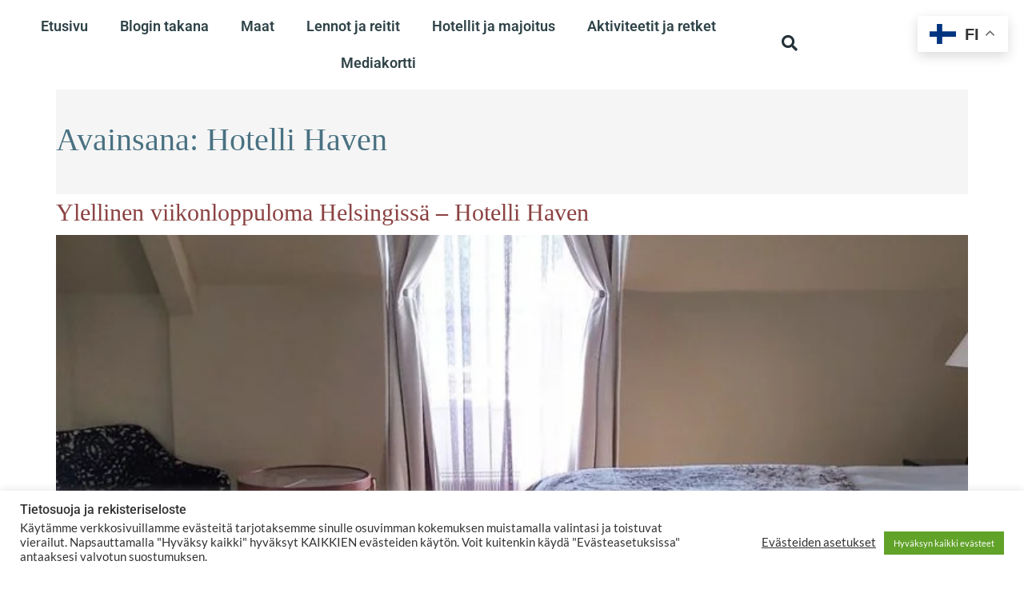

--- FILE ---
content_type: text/html; charset=UTF-8
request_url: https://kohtiavaraamaailmaa.fi/tag/hotelli-haven/
body_size: 26707
content:
<!doctype html>
<html lang="fi">
<head>
	<meta charset="UTF-8"><link rel="preconnect" href="https://fonts.gstatic.com/" crossorigin />
	<meta name="viewport" content="width=device-width, initial-scale=1">
	<link rel="profile" href="https://gmpg.org/xfn/11">
	<meta name='robots' content='index, follow, max-image-preview:large, max-snippet:-1, max-video-preview:-1' />

	<!-- This site is optimized with the Yoast SEO plugin v26.7 - https://yoast.com/wordpress/plugins/seo/ -->
	<title>Hotelli Haven arkistot - Kohti avaraa maailmaa</title>
	<link rel="canonical" href="https://kohtiavaraamaailmaa.fi/tag/hotelli-haven/" />
	<meta property="og:locale" content="fi_FI" />
	<meta property="og:type" content="article" />
	<meta property="og:title" content="Hotelli Haven arkistot - Kohti avaraa maailmaa" />
	<meta property="og:url" content="https://kohtiavaraamaailmaa.fi/tag/hotelli-haven/" />
	<meta property="og:site_name" content="Kohti avaraa maailmaa" />
	<meta name="twitter:card" content="summary_large_image" />
	<script type="application/ld+json" class="yoast-schema-graph">{"@context":"https://schema.org","@graph":[{"@type":"CollectionPage","@id":"https://kohtiavaraamaailmaa.fi/tag/hotelli-haven/","url":"https://kohtiavaraamaailmaa.fi/tag/hotelli-haven/","name":"Hotelli Haven arkistot - Kohti avaraa maailmaa","isPartOf":{"@id":"https://kohtiavaraamaailmaa.fi/#website"},"primaryImageOfPage":{"@id":"https://kohtiavaraamaailmaa.fi/tag/hotelli-haven/#primaryimage"},"image":{"@id":"https://kohtiavaraamaailmaa.fi/tag/hotelli-haven/#primaryimage"},"thumbnailUrl":"https://kohtiavaraamaailmaa.fi/wp-content/uploads/2022/10/IMG_20220514_1613272.jpg","breadcrumb":{"@id":"https://kohtiavaraamaailmaa.fi/tag/hotelli-haven/#breadcrumb"},"inLanguage":"fi"},{"@type":"ImageObject","inLanguage":"fi","@id":"https://kohtiavaraamaailmaa.fi/tag/hotelli-haven/#primaryimage","url":"https://kohtiavaraamaailmaa.fi/wp-content/uploads/2022/10/IMG_20220514_1613272.jpg","contentUrl":"https://kohtiavaraamaailmaa.fi/wp-content/uploads/2022/10/IMG_20220514_1613272.jpg","width":900,"height":1200,"caption":"Ylellinen viikonloppuloma Helsingissä - Hotelli Haven"},{"@type":"BreadcrumbList","@id":"https://kohtiavaraamaailmaa.fi/tag/hotelli-haven/#breadcrumb","itemListElement":[{"@type":"ListItem","position":1,"name":"Etusivu","item":"https://kohtiavaraamaailmaa.fi/"},{"@type":"ListItem","position":2,"name":"Hotelli Haven"}]},{"@type":"WebSite","@id":"https://kohtiavaraamaailmaa.fi/#website","url":"https://kohtiavaraamaailmaa.fi/","name":"Kohti avaraa maailmaa","description":"","publisher":{"@id":"https://kohtiavaraamaailmaa.fi/#/schema/person/95ab7bcb4768a4064fbd1742e220eff7"},"potentialAction":[{"@type":"SearchAction","target":{"@type":"EntryPoint","urlTemplate":"https://kohtiavaraamaailmaa.fi/?s={search_term_string}"},"query-input":{"@type":"PropertyValueSpecification","valueRequired":true,"valueName":"search_term_string"}}],"inLanguage":"fi"},{"@type":["Person","Organization"],"@id":"https://kohtiavaraamaailmaa.fi/#/schema/person/95ab7bcb4768a4064fbd1742e220eff7","name":"Raija Salo","image":{"@type":"ImageObject","inLanguage":"fi","@id":"https://kohtiavaraamaailmaa.fi/#/schema/person/image/","url":"https://kohtiavaraamaailmaa.fi/wp-content/uploads/2022/01/269164_2185378482195_1479005955_3244638_2050531_n-1.jpg","contentUrl":"https://kohtiavaraamaailmaa.fi/wp-content/uploads/2022/01/269164_2185378482195_1479005955_3244638_2050531_n-1.jpg","width":720,"height":540,"caption":"Raija Salo"},"logo":{"@id":"https://kohtiavaraamaailmaa.fi/#/schema/person/image/"},"sameAs":["Raijamatka"]}]}</script>
	<!-- / Yoast SEO plugin. -->


<link rel="alternate" type="application/rss+xml" title="Kohti avaraa maailmaa &raquo; syöte" href="https://kohtiavaraamaailmaa.fi/feed/" />
<link rel="alternate" type="application/rss+xml" title="Kohti avaraa maailmaa &raquo; kommenttien syöte" href="https://kohtiavaraamaailmaa.fi/comments/feed/" />
<link rel="alternate" type="application/rss+xml" title="Kohti avaraa maailmaa &raquo; Hotelli Haven avainsanan RSS-syöte" href="https://kohtiavaraamaailmaa.fi/tag/hotelli-haven/feed/" />
<style id='wp-img-auto-sizes-contain-inline-css'>
img:is([sizes=auto i],[sizes^="auto," i]){contain-intrinsic-size:3000px 1500px}
/*# sourceURL=wp-img-auto-sizes-contain-inline-css */
</style>
<style id="litespeed-ccss">#cookie-law-info-bar{font-size:15px;margin:0 auto;padding:12px 10px;position:absolute;text-align:center;box-sizing:border-box;width:100%;z-index:9999;display:none;left:0;font-weight:300;box-shadow:0 -1px 10px 0 rgba(172,171,171,.3)}#cookie-law-info-bar span{vertical-align:middle}.cli-plugin-button,.cli-plugin-button:visited{display:inline-block;padding:9px 12px;color:#fff;text-decoration:none;position:relative;margin-left:5px;text-decoration:none}.small.cli-plugin-button,.small.cli-plugin-button:visited{font-size:11px}.cli-plugin-button,.cli-plugin-button:visited{font-size:13px;font-weight:400;line-height:1}.cli-plugin-button{margin-top:5px}.cli-bar-popup{-moz-background-clip:padding;-webkit-background-clip:padding;background-clip:padding-box;-webkit-border-radius:30px;-moz-border-radius:30px;border-radius:30px;padding:20px}.cli-container-fluid{padding-right:15px;padding-left:15px;margin-right:auto;margin-left:auto}.cli-row{display:-ms-flexbox;display:flex;-ms-flex-wrap:wrap;flex-wrap:wrap;margin-right:-15px;margin-left:-15px}.cli-align-items-stretch{-ms-flex-align:stretch!important;align-items:stretch!important}.cli-px-0{padding-left:0;padding-right:0}.cli-btn{font-size:14px;display:inline-block;font-weight:400;text-align:center;white-space:nowrap;vertical-align:middle;border:1px solid transparent;padding:.5rem 1.25rem;line-height:1;border-radius:.25rem}.cli-modal-backdrop{position:fixed;top:0;right:0;bottom:0;left:0;z-index:1040;background-color:#000;display:none}.cli-modal-backdrop.cli-fade{opacity:0}.cli-modal a{text-decoration:none}.cli-modal .cli-modal-dialog{position:relative;width:auto;margin:.5rem;font-family:-apple-system,BlinkMacSystemFont,"Segoe UI",Roboto,"Helvetica Neue",Arial,sans-serif,"Apple Color Emoji","Segoe UI Emoji","Segoe UI Symbol";font-size:1rem;font-weight:400;line-height:1.5;color:#212529;text-align:left;display:-ms-flexbox;display:flex;-ms-flex-align:center;align-items:center;min-height:calc(100% - (.5rem*2))}@media (min-width:576px){.cli-modal .cli-modal-dialog{max-width:500px;margin:1.75rem auto;min-height:calc(100% - (1.75rem*2))}}@media (min-width:992px){.cli-modal .cli-modal-dialog{max-width:900px}}.cli-modal-content{position:relative;display:-ms-flexbox;display:flex;-ms-flex-direction:column;flex-direction:column;width:100%;background-color:#fff;background-clip:padding-box;border-radius:.3rem;outline:0}.cli-modal .cli-modal-close{position:absolute;right:10px;top:10px;z-index:1;padding:0;background-color:transparent!important;border:0;-webkit-appearance:none;font-size:1.5rem;font-weight:700;line-height:1;color:#000;text-shadow:0 1px 0 #fff}.cli-switch{display:inline-block;position:relative;min-height:1px;padding-left:70px;font-size:14px}.cli-switch input[type=checkbox]{display:none}.cli-switch .cli-slider{background-color:#e3e1e8;height:24px;width:50px;bottom:0;left:0;position:absolute;right:0;top:0}.cli-switch .cli-slider:before{background-color:#fff;bottom:2px;content:"";height:20px;left:2px;position:absolute;width:20px}.cli-switch .cli-slider{border-radius:34px}.cli-switch .cli-slider:before{border-radius:50%}.cli-tab-content{background:#fff}.cli-tab-content{width:100%;padding:30px}@media (max-width:767px){.cli-tab-content{padding:30px 10px}}.cli-container-fluid{padding-right:15px;padding-left:15px;margin-right:auto;margin-left:auto}.cli-row{display:-ms-flexbox;display:flex;-ms-flex-wrap:wrap;flex-wrap:wrap;margin-right:-15px;margin-left:-15px}.cli-align-items-stretch{-ms-flex-align:stretch!important;align-items:stretch!important}.cli-px-0{padding-left:0;padding-right:0}.cli-btn{font-size:14px;display:inline-block;font-weight:400;text-align:center;white-space:nowrap;vertical-align:middle;border:1px solid transparent;padding:.5rem 1.25rem;line-height:1;border-radius:.25rem}.cli-modal-backdrop{position:fixed;top:0;right:0;bottom:0;left:0;z-index:1040;background-color:#000;-webkit-transform:scale(0);transform:scale(0)}.cli-modal-backdrop.cli-fade{opacity:0}.cli-modal{position:fixed;top:0;right:0;bottom:0;left:0;z-index:99999;transform:scale(0);overflow:hidden;outline:0;display:none}.cli-modal a{text-decoration:none}.cli-modal .cli-modal-dialog{position:relative;width:auto;margin:.5rem;font-family:inherit;font-size:1rem;font-weight:400;line-height:1.5;color:#212529;text-align:left;display:-ms-flexbox;display:flex;-ms-flex-align:center;align-items:center;min-height:calc(100% - (.5rem*2))}@media (min-width:576px){.cli-modal .cli-modal-dialog{max-width:500px;margin:1.75rem auto;min-height:calc(100% - (1.75rem*2))}}.cli-modal-content{position:relative;display:-ms-flexbox;display:flex;-ms-flex-direction:column;flex-direction:column;width:100%;background-color:#fff;background-clip:padding-box;border-radius:.2rem;box-sizing:border-box;outline:0}.cli-switch{display:inline-block;position:relative;min-height:1px;padding-left:38px;font-size:14px}.cli-switch input[type=checkbox]{display:none}.cli-switch .cli-slider{background-color:#e3e1e8;height:20px;width:38px;bottom:0;left:0;position:absolute;right:0;top:0}.cli-switch .cli-slider:before{background-color:#fff;bottom:2px;content:"";height:15px;left:3px;position:absolute;width:15px}.cli-switch .cli-slider{border-radius:34px;font-size:0}.cli-switch .cli-slider:before{border-radius:50%}.cli-tab-content{background:#fff}.cli-tab-content{width:100%;padding:5px 30px 5px 5px;box-sizing:border-box}@media (max-width:767px){.cli-tab-content{padding:30px 10px}}.cli-tab-footer .cli-btn{background-color:#00acad;padding:10px 15px;text-decoration:none}.cli-tab-footer .wt-cli-privacy-accept-btn{background-color:#61a229;color:#fff;border-radius:0}.cli-tab-footer{width:100%;text-align:right;padding:20px 0}.cli-col-12{width:100%}.cli-tab-header{display:flex;justify-content:space-between}.cli-tab-header a:before{width:10px;height:2px;left:0;top:calc(50% - 1px)}.cli-tab-header a:after{width:2px;height:10px;left:4px;top:calc(50% - 5px);-webkit-transform:none;transform:none}.cli-tab-header a:before{width:7px;height:7px;border-right:1px solid #4a6e78;border-bottom:1px solid #4a6e78;content:" ";transform:rotate(-45deg);margin-right:10px}.cli-tab-header a.cli-nav-link{position:relative;display:flex;align-items:center;font-size:14px;color:#000;text-transform:capitalize}.cli-tab-header{border-radius:5px;padding:12px 15px;background-color:#f2f2f2}.cli-modal .cli-modal-close{position:absolute;right:0;top:0;z-index:1;-webkit-appearance:none;width:40px;height:40px;padding:0;border-radius:50%;padding:10px;background:0 0;border:none;min-width:40px}.cli-tab-container h4{font-family:inherit;font-size:16px;margin-bottom:15px;margin:10px 0}#cliSettingsPopup .cli-tab-section-container{padding-top:12px}.cli-privacy-content-text{font-size:14px;line-height:1.4;margin-top:0;padding:0;color:#000}.cli-tab-content{display:none}.cli-tab-section .cli-tab-content{padding:10px 20px 5px}.cli-tab-section{margin-top:5px}@media (min-width:992px){.cli-modal .cli-modal-dialog{max-width:645px}}.cli-switch .cli-slider:after{content:attr(data-cli-disable);position:absolute;right:50px;color:#000;font-size:12px;text-align:right;min-width:80px}.cli-privacy-overview:not(.cli-collapsed) .cli-privacy-content{max-height:60px;overflow:hidden}a.cli-privacy-readmore{font-size:12px;margin-top:12px;display:inline-block;padding-bottom:0;color:#000;text-decoration:underline}.cli-modal-footer{position:relative}a.cli-privacy-readmore:before{content:attr(data-readmore-text)}.cli-modal-close svg{fill:#000}span.cli-necessary-caption{color:#000;font-size:12px}.cli-tab-container .cli-row{max-height:500px;overflow-y:auto}.cli-tab-section .cookielawinfo-row-cat-table td,.cli-tab-section .cookielawinfo-row-cat-table th{font-size:12px}.wt-cli-sr-only{display:none;font-size:16px}.cli-bar-container{float:none;margin:0 auto;display:-webkit-box;display:-moz-box;display:-ms-flexbox;display:-webkit-flex;display:flex;justify-content:space-between;-webkit-box-align:center;-moz-box-align:center;-ms-flex-align:center;-webkit-align-items:center;align-items:center}.cli-bar-btn_container{margin-left:20px;display:-webkit-box;display:-moz-box;display:-ms-flexbox;display:-webkit-flex;display:flex;-webkit-box-align:center;-moz-box-align:center;-ms-flex-align:center;-webkit-align-items:center;align-items:center;flex-wrap:nowrap}.cli-bar-btn_container a{white-space:nowrap}.cli-style-v2{font-size:11pt;line-height:18px;font-weight:400}.cli-style-v2 .cli-bar-message{width:70%;text-align:left}.cli-style-v2 .cli-bar-btn_container .cli_action_button,.cli-style-v2 .cli-bar-btn_container .cli_settings_button{margin-left:5px}.cli-style-v2 .cli_settings_button:not(.cli-plugin-button){text-decoration:underline}.cli-style-v2 .cli-bar-btn_container .cli-plugin-button{margin-top:5px;margin-bottom:5px}.wt-cli-necessary-checkbox{display:none!important}@media (max-width:985px){.cli-style-v2 .cli-bar-message{width:100%}.cli-style-v2.cli-bar-container{justify-content:left;flex-wrap:wrap}.cli-style-v2 .cli-bar-btn_container{margin-left:0;margin-top:10px}}.wt-cli-privacy-overview-actions{padding-bottom:0}@media only screen and (max-width:479px) and (min-width:320px){.cli-style-v2 .cli-bar-btn_container{flex-wrap:wrap}}.wt-cli-cookie-description{font-size:14px;line-height:1.4;margin-top:0;padding:0;color:#000}.screen-reader-text{position:absolute;top:-10000em;width:1px;height:1px;margin:-1px;padding:0;overflow:hidden;clip:rect(0,0,0,0);border:0}:root{--page-title-display:block}.elementor-kit-7{--e-global-color-primary:#6ec1e4;--e-global-color-secondary:#54595f;--e-global-color-text:#7a7a7a;--e-global-color-accent:#61ce70;--e-global-typography-primary-font-family:"Roboto";--e-global-typography-primary-font-weight:600;--e-global-typography-secondary-font-family:"Roboto Slab";--e-global-typography-secondary-font-weight:400;--e-global-typography-text-font-family:"Roboto";--e-global-typography-text-font-weight:400;--e-global-typography-accent-font-family:"Roboto";--e-global-typography-accent-font-weight:500}html,body,div,span,h1,h2,h4,h5,a,img,i,ol,ul,li,form,label,table,tbody,thead,tr,th,td,article,aside,figure,header,nav{margin:0;padding:0;border:0;outline:0;font-size:100%;font:inherit;vertical-align:baseline;font-family:inherit;font-size:100%;font-style:inherit;font-weight:inherit}article,aside,figure,header,nav{display:block}html{font-size:62.5%;overflow-y:scroll;-webkit-text-size-adjust:100%;-ms-text-size-adjust:100%}*,*:before,*:after{-webkit-box-sizing:border-box;-moz-box-sizing:border-box;box-sizing:border-box}article,aside,figure,header,main,nav{display:block}table{border-collapse:collapse;border-spacing:0}th,td{font-weight:400;text-align:left}a img{border:0}img{max-width:100%;height:auto}html{-ms-overflow-x:hidden;overflow-x:hidden}body{font-family:"Open Sans",sans-serif;font-size:14px;line-height:1.8;color:#4a4a4a;overflow-wrap:break-word;word-wrap:break-word}body{background-color:#fff}i{font-style:italic}.screen-reader-text{border:0;clip:rect(1px,1px,1px,1px);clip-path:inset(50%);height:1px;margin:-1px;font-size:14px!important;font-weight:400;overflow:hidden;padding:0;position:absolute!important;width:1px;word-wrap:normal!important}html{font-family:sans-serif;-ms-text-size-adjust:100%;-webkit-text-size-adjust:100%}body{margin:0}article,aside,figure,header,main,nav{display:block}a{background-color:rgba(0,0,0,0)}img{border:0}svg:not(:root){overflow:hidden}button,input{color:inherit;font:inherit;margin:0}button{overflow:visible}button{text-transform:none}button{-webkit-appearance:button}button::-moz-focus-inner,input::-moz-focus-inner{border:0;padding:0}input{line-height:normal}input[type=checkbox]{-webkit-box-sizing:border-box;-moz-box-sizing:border-box;box-sizing:border-box;padding:0}input[type=search]::-webkit-search-cancel-button,input[type=search]::-webkit-search-decoration{-webkit-appearance:none}table{border-collapse:collapse;border-spacing:0}td,th{padding:0}.container{width:1200px;max-width:90%;margin:0 auto}#wrap{position:relative}#main{position:relative}#main #content-wrap{padding-top:50px;padding-bottom:50px}.content-area{float:left;position:relative;width:72%;padding-right:30px;border-right-width:1px;border-style:solid;border-color:#f1f1f1}.widget-area{width:28%}.widget-area.sidebar-primary{float:right;padding-left:30px}@media only screen and (max-width:959px){.container{max-width:90%}.content-area{float:none!important;width:100%;margin-bottom:40px;border:0}body:not(.separate-layout) .content-area{padding:0!important}.widget-area.sidebar-primary{float:none!important;width:100%;padding:0!important;border:0}#main #content-wrap.container{width:auto!important}}@media only screen and (max-width:767px){#wrap{width:100%!important}.blog-entry{width:100%!important;margin-bottom:25px}}figure>img{display:block;margin:0 auto}img{max-width:100%;height:auto;vertical-align:middle}img[class*=attachment-]{height:auto}table{width:100%;margin-bottom:2.618em}table th,table td{padding:10px;text-align:left;vertical-align:top;border-bottom:1px solid #e9e9e9}table th{text-transform:uppercase}.clr:after{content:"";display:block;visibility:hidden;clear:both;zoom:1;height:0}a{color:#333}a{text-decoration:none}h1,h2,h4,h5{font-weight:600;margin:0 0 20px;color:#333;line-height:1.4}h1{font-size:23px}h2{font-size:20px}h4{font-size:17px}h5{font-size:15px}ul,ol{margin:15px 0 15px 20px}ol{list-style-type:decimal}form input[type=search]{display:inline-block;min-height:40px;width:100%;font-size:14px;line-height:1.8;padding:6px 12px;vertical-align:middle;background-color:rgba(0,0,0,0);color:#333;border:1px solid #ddd;-webkit-border-radius:3px;-moz-border-radius:3px;-ms-border-radius:3px;border-radius:3px}input[type=search]{-webkit-appearance:none}input[type=search]::-webkit-search-decoration,input[type=search]::-webkit-search-cancel-button,input[type=search]::-webkit-search-results-button,input[type=search]::-webkit-search-results-decoration{display:none}input[type=checkbox]{display:inline-block;background-color:#fff;border:1px solid #bbb;line-height:0;width:16px;min-width:16px;height:16px;margin:-3px 10px 0 0;outline:0;text-align:center;vertical-align:middle;clear:none;-webkit-appearance:none;-webkit-box-shadow:inset 0 1px 2px rgba(0,0,0,.1);-moz-box-shadow:inset 0 1px 2px rgba(0,0,0,.1);box-shadow:inset 0 1px 2px rgba(0,0,0,.1)}input[type=checkbox]:checked:before{float:left;display:inline-block;vertical-align:middle;width:16px;line-height:14px;font-family:"Font Awesome 5 Free";text-rendering:auto}input[type=checkbox]:checked:before{content:"";margin-bottom:-1px;color:#13aff0;font-weight:600}form label{margin-bottom:3px}button[type=submit]{display:inline-block;font-family:inherit;background-color:#13aff0;color:#fff;font-size:12px;font-weight:600;text-transform:uppercase;margin:0;padding:14px 20px;border:0;text-align:center;letter-spacing:.1em;line-height:1}button::-moz-focus-inner{padding:0;border:0}#site-header{position:relative;width:100%;background-color:#fff;border-bottom:1px solid #f1f1f1;z-index:100}.no-header-border #site-header{border-bottom:none}#site-header-inner{position:relative;height:100%}#site-logo{float:left;height:100%;display:table}#site-logo #site-logo-inner{display:table-cell;vertical-align:middle;height:74px}#site-logo #site-logo-inner a{background-color:rgba(0,0,0,0)!important}#site-logo #site-logo-inner a img{width:auto;vertical-align:middle}@media only screen and (max-width:767px){#site-logo{margin-top:0!important;margin-bottom:0!important}}#site-header.top-header{border-bottom:0!important}#site-header.top-header .header-top{position:relative;background-color:#fff;-webkit-box-shadow:0 1px 5px 0 rgba(0,0,0,.1);-moz-box-shadow:0 1px 5px 0 rgba(0,0,0,.1);box-shadow:0 1px 5px 0 rgba(0,0,0,.1);z-index:100}#site-header.top-header .header-top .left{float:left}#site-header.top-header .header-top .right{float:right}#site-header.top-header .header-top .right .inner{display:table;position:relative}#site-header.top-header #site-navigation-wrap{float:none;right:auto!important;left:-15px}#site-header.top-header #site-navigation-wrap .dropdown-menu>li>a{font-size:10px;line-height:40px;font-weight:600;letter-spacing:2px;text-transform:uppercase}#site-header.top-header #search-toggle{float:none;display:table-cell;vertical-align:middle;height:40px}#site-header.top-header #search-toggle{border-right:1px solid #f1f1f1;border-left:1px solid #f1f1f1;padding:0 6px}#site-header.top-header #search-toggle a{display:inline-block;font-size:12px;width:28px;text-align:center}#site-header.top-header .header-bottom{text-align:center}#site-header.top-header #site-logo{float:none;display:inline-block;padding:50px 0}#site-header.top-header #site-logo #site-logo-inner{display:block;height:auto}#site-header.top-header #site-logo #site-description{padding-top:20px}#site-header.top-header #site-logo #site-description h2{color:#929292;font-size:12px;line-height:20px;letter-spacing:2px;text-transform:uppercase;margin:0}#site-header.top-header .oceanwp-mobile-menu-icon{float:none;left:-15px;right:auto}#site-header.top-header .oceanwp-mobile-menu-icon a{font-size:10px;line-height:40px;font-weight:600;letter-spacing:2px;text-transform:uppercase}@media only screen and (max-width:480px){#site-header.top-header .right{display:none}#site-header.top-header .header-top .left,#site-header.top-header .header-top .right{float:none!important;text-align:center}#site-header.top-header .oceanwp-mobile-menu-icon{float:none;left:auto!important;right:auto!important}#site-header.top-header .oceanwp-mobile-menu-icon a{float:none}#site-header.top-header .header-top .right .inner{display:block;padding-bottom:10px}#site-header.top-header #search-toggle{float:none;display:inline-block;height:auto}}#site-navigation-wrap{float:right;position:relative;right:-15px}#site-navigation-wrap .dropdown-menu{list-style:none;margin:0;padding:0}#site-navigation-wrap .dropdown-menu>li{float:left;position:relative}#site-navigation-wrap .dropdown-menu>li>a{display:block;font-size:13px;line-height:74px;color:#555;padding:0 15px;letter-spacing:.6px}.sf-menu,.sf-menu *{margin:0;padding:0;list-style:none}.sf-menu li.menu-item{position:relative;white-space:nowrap;white-space:normal}.sf-menu>li{float:left}.sf-menu a.menu-link{display:block;position:relative;zoom:1}.dropdown-menu,.dropdown-menu *{margin:0;padding:0;list-style:none}.oceanwp-mobile-menu-icon{display:none;position:relative}.oceanwp-mobile-menu-icon.mobile-right{float:right}.oceanwp-mobile-menu-icon a{font-size:13px;line-height:74px;color:#555;padding-left:15px;letter-spacing:.6px}.oceanwp-mobile-menu-icon a:first-child{padding-left:0}.oceanwp-mobile-menu-icon a.mobile-menu .oceanwp-text,.oceanwp-mobile-menu-icon a.mobile-menu .oceanwp-close-text{padding-left:6px}.oceanwp-mobile-menu-icon a.mobile-menu .oceanwp-close-text{display:none}#searchform-dropdown{position:absolute;right:0;background-color:#fff;border-top:3px solid #13aff0;top:100%;padding:15px;width:260px;-webkit-box-shadow:0 2px 7px rgba(0,0,0,.1);-moz-box-shadow:0 2px 7px rgba(0,0,0,.1);box-shadow:0 2px 7px rgba(0,0,0,.1);visibility:hidden;-moz-opacity:0;-webkit-opacity:0;opacity:0;z-index:10000}#searchform-dropdown input{display:block;background-color:rgba(0,0,0,0);-webkit-border-radius:0;-moz-border-radius:0;-ms-border-radius:0;border-radius:0;margin:0}#mobile-dropdown{display:none;position:absolute;top:100%;left:0;width:100%;background-color:#fff;max-height:400px;overflow-y:auto;-webkit-box-shadow:0 2px 6px rgba(0,0,0,.1);-moz-box-shadow:0 2px 6px rgba(0,0,0,.1);box-shadow:0 2px 6px rgba(0,0,0,.1)}#mobile-dropdown ul{margin:0;list-style:none}#mobile-dropdown ul li{border-bottom:1px solid rgba(0,0,0,.035)}#mobile-dropdown ul li a{display:block;position:relative;padding:12px 40px;text-align:left}#mobile-dropdown #mobile-menu-search{display:block;padding:20px 40px}#mobile-dropdown #mobile-menu-search form{position:relative}#mobile-dropdown #mobile-menu-search form input{padding:6px 45px 6px 12px!important;margin-top:0!important;-webkit-box-sizing:inherit;-moz-box-sizing:inherit;box-sizing:inherit}#mobile-dropdown #mobile-menu-search form button{display:block;position:absolute;right:10px;height:30px;line-height:30px;width:30px;padding:0;text-align:center;top:50%;margin-top:-15px;background-color:rgba(0,0,0,0)!important;color:#555;border:0}.page-header{position:relative;background-color:#f5f5f5;padding:34px 0}.page-header .container{position:relative}.page-header-title{display:block;font-size:24px;line-height:1.4em;font-weight:400;margin:0;color:#333}.site-breadcrumbs{position:absolute;right:0;top:50%;max-width:50%;height:32px;line-height:32px;margin-top:-16px;font-size:13px;color:#c6c6c6;font-weight:400;white-space:nowrap;overflow:hidden}.site-breadcrumbs ol{margin:0;padding:0;list-style:none}.site-breadcrumbs ol li{display:inline-block}.site-breadcrumbs ol li .breadcrumb-sep{margin:0 6px}.site-breadcrumbs .breadcrumb-home.has-icon{display:none}.site-breadcrumbs ol{margin:0}@media only screen and (max-width:959px){body.has-breadcrumbs .page-header-title{max-width:100%;width:100%}}@media only screen and (max-width:959px){.site-breadcrumbs{position:inherit;top:auto;left:auto;right:auto;max-width:100%;margin-top:0}}@media only screen and (max-width:767px){.page-header{background-attachment:initial!important}body.has-breadcrumbs .page-header-title{max-width:100%;width:100%}}#blog-entries{padding-bottom:0}.blog-entry.post{position:relative}.blog-entry.post .thumbnail{position:relative}.blog-entry.post .thumbnail a:not(.mejs-volume-slider){display:inline-block;position:relative;width:100%}.blog-entry.post .thumbnail .overlay{position:absolute;top:0;left:0;width:100%;height:100%;background-color:rgba(0,0,0,.2);-moz-opacity:0;-webkit-opacity:0;opacity:0;text-align:center}.blog-entry.post .thumbnail img{width:100%}.blog-entry.large-entry{border-bottom:1px solid #f1f1f1;margin-bottom:30px;padding-bottom:30px}.blog-entry.large-entry .thumbnail{margin-bottom:20px}.wp-block-image{margin-bottom:20px}.widget-area{font-size:13px}.sidebar-box{margin-bottom:40px}#scroll-top{display:none;opacity:0;position:fixed;right:20px;bottom:20px;width:40px;height:40px;line-height:40px;background-color:rgba(0,0,0,.4);color:#fff;font-size:18px;-webkit-border-radius:2px;-moz-border-radius:2px;-ms-border-radius:2px;border-radius:2px;text-align:center;z-index:100;-webkit-box-sizing:content-box;-moz-box-sizing:content-box;box-sizing:content-box}@media only screen and (max-width:480px){#scroll-top{right:10px;bottom:10px;width:26px;height:26px;line-height:24px;font-size:14px}}#mobile-menu-search{display:none}button::-moz-focus-inner{padding:0;border:0}@media only screen and (max-width:959px){body.default-breakpoint #site-navigation-wrap{display:none}body.default-breakpoint .oceanwp-mobile-menu-icon{display:inline-flex}}button[type=submit]{display:inline-block;font-family:inherit;border:none!important;font-size:12px!important;font-weight:600;text-transform:uppercase;margin:0;padding:14px 20px!important;text-align:center;letter-spacing:.1em;line-height:1}.has-post-thumbnail .wp-post-image{width:100%}input[type=search]{height:40px!important;border-radius:3px!important;-moz-border-radius:3px!important;-webkit-border-radius:3px!important;background:0 0}.page-header-inner{text-align:center}.page-header-inner .page-header-title{font-size:32px}.page-header-inner .site-breadcrumbs{position:inherit;max-width:100%;top:auto;right:auto;margin-top:0}#site-logo #site-logo-inner a img{height:50px;width:50px}.main-navigation ul{display:flex}#content-wrap .content-area{width:100%;border-style:none}.fa{-moz-osx-font-smoothing:grayscale;-webkit-font-smoothing:antialiased;display:inline-block;font-style:normal;font-variant:normal;text-rendering:auto;line-height:1}.fa-arrow-up:before{content:"\f062"}.fa-bars:before{content:"\f0c9"}.fa{font-family:"Font Awesome 5 Free"}.fa{font-weight:900}.icon-home,.icon-magnifier{font-family:'simple-line-icons';speak:none;font-style:normal;font-weight:400;font-variant:normal;text-transform:none;line-height:1;-webkit-font-smoothing:antialiased;-moz-osx-font-smoothing:grayscale}.icon-home:before{content:"\e069"}.icon-magnifier:before{content:"\e090"}article,aside,header,nav,figure,main{display:block}a{text-decoration:none;background-color:transparent;-webkit-text-decoration-skip:objects}img{display:block;border-style:none}svg:not(:root){overflow:hidden;display:inline}button,input{overflow:visible;outline:0}button{text-transform:none}button,html [type=button],[type=submit]{-webkit-appearance:button}button::-moz-focus-inner,[type=button]::-moz-focus-inner,[type=submit]::-moz-focus-inner{border-style:none;padding:0}button:-moz-focusring,[type=button]:-moz-focusring,[type=submit]:-moz-focusring{outline:none}[type=checkbox]{-webkit-box-sizing:border-box;box-sizing:border-box;padding:0;outline:0}[type=search]{-webkit-appearance:none!important;-moz-appearance:none!important;appearance:none!important;outline:0}[type=search]{-webkit-appearance:textfield;outline-offset:-2px}[type=search]::-webkit-search-cancel-button,[type=search]::-webkit-search-decoration{-webkit-appearance:none}::-webkit-file-upload-button{-webkit-appearance:button;font:inherit}.fa{-moz-osx-font-smoothing:grayscale;-webkit-font-smoothing:antialiased;display:inline-block;font-style:normal;font-variant:normal;text-rendering:auto;line-height:1}.fa-arrow-up:before{content:"\f062"}.fa-bars:before{content:"\f0c9"}.fa{font-family:"Font Awesome 5 Free"}.fa{font-weight:900}h1,h2,h4,h5{font-family:'Dancing Script',cursive}button[type=submit]{padding:14px 20px!important;color:#fff!important;background-color:#6e9392!important}#site-header.top-header .header-top .right{display:none}div#site-header-inner{display:flex;display:-webkit-flex}#site-header.top-header .header-top .left{margin:0 auto}h1,h2,h4,h5{font-family:'Roboto'!important}header.page-header{display:none}#site-logo #site-logo-inner a img{width:auto;height:auto}.archive #content-wrap .content-area{width:72%;border-style:none}body button[type=submit],body button{background-color:#6e9392}body{font-family:Roboto;font-size:15px;color:#3f260f}h1,h2,h4,h5{font-family:Roboto;color:#235b72}h1{font-family:Petrona;color:#235b72}h2{font-family:Petrona;color:#235b72}.page-header .page-header-title{font-family:Roboto;font-style:normal;text-transform:capitalize}.cookielawinfo-column-1{width:25%}.cookielawinfo-column-3{width:15%}.cookielawinfo-column-4{width:50%}table.cookielawinfo-winter{font:85% "Lucida Grande","Lucida Sans Unicode","Trebuchet MS",sans-serif;padding:0;margin:10px 0 20px;border-collapse:collapse;color:#333;background:#f3f5f7}table.cookielawinfo-winter thead th{background:#3a4856;padding:15px 10px;color:#fff;text-align:left;font-weight:400}table.cookielawinfo-winter tbody{border-left:1px solid #eaecee;border-right:1px solid #eaecee}table.cookielawinfo-winter tbody{border-bottom:1px solid #eaecee}table.cookielawinfo-winter tbody td{padding:10px;background:url("https://kohtiavaraamaailmaa.fi/wp-content/plugins/cookie-law-info/legacy/images/td_back.gif") repeat-x;text-align:left}table.cookielawinfo-winter tbody tr{background:#f3f5f7}@media (max-width:800px){table.cookielawinfo-row-cat-table td,table.cookielawinfo-row-cat-table th{width:23%;font-size:12px;word-wrap:break-word}table.cookielawinfo-row-cat-table .cookielawinfo-column-4,table.cookielawinfo-row-cat-table .cookielawinfo-column-4{width:45%}}.cookielawinfo-row-cat-table{width:99%;margin-left:5px}</style><script src="[data-uri]" defer></script><script data-optimized="1" src="https://kohtiavaraamaailmaa.fi/wp-content/plugins/litespeed-cache/assets/js/webfontloader.min.js" defer></script><script src="[data-uri]" defer></script>
<link data-optimized="1" data-asynced="1" as="style" onload="this.onload=null;this.rel='stylesheet'"  rel='preload' id='sbi_styles-css' href='https://kohtiavaraamaailmaa.fi/wp-content/litespeed/css/9b60073a394b76570da5b6f3aaa18856.css?ver=47836' media='all' /><noscript><link data-optimized="1" rel='stylesheet' href='https://kohtiavaraamaailmaa.fi/wp-content/litespeed/css/9b60073a394b76570da5b6f3aaa18856.css?ver=47836' media='all' /></noscript>
<link data-optimized="1" data-asynced="1" as="style" onload="this.onload=null;this.rel='stylesheet'"  rel='preload' id='wp-block-library-css' href='https://kohtiavaraamaailmaa.fi/wp-content/litespeed/css/c4100370499305e16f2e426e19f0ed8b.css?ver=54cca' media='all' /><noscript><link data-optimized="1" rel='stylesheet' href='https://kohtiavaraamaailmaa.fi/wp-content/litespeed/css/c4100370499305e16f2e426e19f0ed8b.css?ver=54cca' media='all' /></noscript>
<style id='global-styles-inline-css'>
:root{--wp--preset--aspect-ratio--square: 1;--wp--preset--aspect-ratio--4-3: 4/3;--wp--preset--aspect-ratio--3-4: 3/4;--wp--preset--aspect-ratio--3-2: 3/2;--wp--preset--aspect-ratio--2-3: 2/3;--wp--preset--aspect-ratio--16-9: 16/9;--wp--preset--aspect-ratio--9-16: 9/16;--wp--preset--color--black: #000000;--wp--preset--color--cyan-bluish-gray: #abb8c3;--wp--preset--color--white: #ffffff;--wp--preset--color--pale-pink: #f78da7;--wp--preset--color--vivid-red: #cf2e2e;--wp--preset--color--luminous-vivid-orange: #ff6900;--wp--preset--color--luminous-vivid-amber: #fcb900;--wp--preset--color--light-green-cyan: #7bdcb5;--wp--preset--color--vivid-green-cyan: #00d084;--wp--preset--color--pale-cyan-blue: #8ed1fc;--wp--preset--color--vivid-cyan-blue: #0693e3;--wp--preset--color--vivid-purple: #9b51e0;--wp--preset--gradient--vivid-cyan-blue-to-vivid-purple: linear-gradient(135deg,rgb(6,147,227) 0%,rgb(155,81,224) 100%);--wp--preset--gradient--light-green-cyan-to-vivid-green-cyan: linear-gradient(135deg,rgb(122,220,180) 0%,rgb(0,208,130) 100%);--wp--preset--gradient--luminous-vivid-amber-to-luminous-vivid-orange: linear-gradient(135deg,rgb(252,185,0) 0%,rgb(255,105,0) 100%);--wp--preset--gradient--luminous-vivid-orange-to-vivid-red: linear-gradient(135deg,rgb(255,105,0) 0%,rgb(207,46,46) 100%);--wp--preset--gradient--very-light-gray-to-cyan-bluish-gray: linear-gradient(135deg,rgb(238,238,238) 0%,rgb(169,184,195) 100%);--wp--preset--gradient--cool-to-warm-spectrum: linear-gradient(135deg,rgb(74,234,220) 0%,rgb(151,120,209) 20%,rgb(207,42,186) 40%,rgb(238,44,130) 60%,rgb(251,105,98) 80%,rgb(254,248,76) 100%);--wp--preset--gradient--blush-light-purple: linear-gradient(135deg,rgb(255,206,236) 0%,rgb(152,150,240) 100%);--wp--preset--gradient--blush-bordeaux: linear-gradient(135deg,rgb(254,205,165) 0%,rgb(254,45,45) 50%,rgb(107,0,62) 100%);--wp--preset--gradient--luminous-dusk: linear-gradient(135deg,rgb(255,203,112) 0%,rgb(199,81,192) 50%,rgb(65,88,208) 100%);--wp--preset--gradient--pale-ocean: linear-gradient(135deg,rgb(255,245,203) 0%,rgb(182,227,212) 50%,rgb(51,167,181) 100%);--wp--preset--gradient--electric-grass: linear-gradient(135deg,rgb(202,248,128) 0%,rgb(113,206,126) 100%);--wp--preset--gradient--midnight: linear-gradient(135deg,rgb(2,3,129) 0%,rgb(40,116,252) 100%);--wp--preset--font-size--small: 13px;--wp--preset--font-size--medium: 20px;--wp--preset--font-size--large: 36px;--wp--preset--font-size--x-large: 42px;--wp--preset--spacing--20: 0.44rem;--wp--preset--spacing--30: 0.67rem;--wp--preset--spacing--40: 1rem;--wp--preset--spacing--50: 1.5rem;--wp--preset--spacing--60: 2.25rem;--wp--preset--spacing--70: 3.38rem;--wp--preset--spacing--80: 5.06rem;--wp--preset--shadow--natural: 6px 6px 9px rgba(0, 0, 0, 0.2);--wp--preset--shadow--deep: 12px 12px 50px rgba(0, 0, 0, 0.4);--wp--preset--shadow--sharp: 6px 6px 0px rgba(0, 0, 0, 0.2);--wp--preset--shadow--outlined: 6px 6px 0px -3px rgb(255, 255, 255), 6px 6px rgb(0, 0, 0);--wp--preset--shadow--crisp: 6px 6px 0px rgb(0, 0, 0);}:root { --wp--style--global--content-size: 800px;--wp--style--global--wide-size: 1200px; }:where(body) { margin: 0; }.wp-site-blocks > .alignleft { float: left; margin-right: 2em; }.wp-site-blocks > .alignright { float: right; margin-left: 2em; }.wp-site-blocks > .aligncenter { justify-content: center; margin-left: auto; margin-right: auto; }:where(.wp-site-blocks) > * { margin-block-start: 24px; margin-block-end: 0; }:where(.wp-site-blocks) > :first-child { margin-block-start: 0; }:where(.wp-site-blocks) > :last-child { margin-block-end: 0; }:root { --wp--style--block-gap: 24px; }:root :where(.is-layout-flow) > :first-child{margin-block-start: 0;}:root :where(.is-layout-flow) > :last-child{margin-block-end: 0;}:root :where(.is-layout-flow) > *{margin-block-start: 24px;margin-block-end: 0;}:root :where(.is-layout-constrained) > :first-child{margin-block-start: 0;}:root :where(.is-layout-constrained) > :last-child{margin-block-end: 0;}:root :where(.is-layout-constrained) > *{margin-block-start: 24px;margin-block-end: 0;}:root :where(.is-layout-flex){gap: 24px;}:root :where(.is-layout-grid){gap: 24px;}.is-layout-flow > .alignleft{float: left;margin-inline-start: 0;margin-inline-end: 2em;}.is-layout-flow > .alignright{float: right;margin-inline-start: 2em;margin-inline-end: 0;}.is-layout-flow > .aligncenter{margin-left: auto !important;margin-right: auto !important;}.is-layout-constrained > .alignleft{float: left;margin-inline-start: 0;margin-inline-end: 2em;}.is-layout-constrained > .alignright{float: right;margin-inline-start: 2em;margin-inline-end: 0;}.is-layout-constrained > .aligncenter{margin-left: auto !important;margin-right: auto !important;}.is-layout-constrained > :where(:not(.alignleft):not(.alignright):not(.alignfull)){max-width: var(--wp--style--global--content-size);margin-left: auto !important;margin-right: auto !important;}.is-layout-constrained > .alignwide{max-width: var(--wp--style--global--wide-size);}body .is-layout-flex{display: flex;}.is-layout-flex{flex-wrap: wrap;align-items: center;}.is-layout-flex > :is(*, div){margin: 0;}body .is-layout-grid{display: grid;}.is-layout-grid > :is(*, div){margin: 0;}body{padding-top: 0px;padding-right: 0px;padding-bottom: 0px;padding-left: 0px;}a:where(:not(.wp-element-button)){text-decoration: underline;}:root :where(.wp-element-button, .wp-block-button__link){background-color: #32373c;border-width: 0;color: #fff;font-family: inherit;font-size: inherit;font-style: inherit;font-weight: inherit;letter-spacing: inherit;line-height: inherit;padding-top: calc(0.667em + 2px);padding-right: calc(1.333em + 2px);padding-bottom: calc(0.667em + 2px);padding-left: calc(1.333em + 2px);text-decoration: none;text-transform: inherit;}.has-black-color{color: var(--wp--preset--color--black) !important;}.has-cyan-bluish-gray-color{color: var(--wp--preset--color--cyan-bluish-gray) !important;}.has-white-color{color: var(--wp--preset--color--white) !important;}.has-pale-pink-color{color: var(--wp--preset--color--pale-pink) !important;}.has-vivid-red-color{color: var(--wp--preset--color--vivid-red) !important;}.has-luminous-vivid-orange-color{color: var(--wp--preset--color--luminous-vivid-orange) !important;}.has-luminous-vivid-amber-color{color: var(--wp--preset--color--luminous-vivid-amber) !important;}.has-light-green-cyan-color{color: var(--wp--preset--color--light-green-cyan) !important;}.has-vivid-green-cyan-color{color: var(--wp--preset--color--vivid-green-cyan) !important;}.has-pale-cyan-blue-color{color: var(--wp--preset--color--pale-cyan-blue) !important;}.has-vivid-cyan-blue-color{color: var(--wp--preset--color--vivid-cyan-blue) !important;}.has-vivid-purple-color{color: var(--wp--preset--color--vivid-purple) !important;}.has-black-background-color{background-color: var(--wp--preset--color--black) !important;}.has-cyan-bluish-gray-background-color{background-color: var(--wp--preset--color--cyan-bluish-gray) !important;}.has-white-background-color{background-color: var(--wp--preset--color--white) !important;}.has-pale-pink-background-color{background-color: var(--wp--preset--color--pale-pink) !important;}.has-vivid-red-background-color{background-color: var(--wp--preset--color--vivid-red) !important;}.has-luminous-vivid-orange-background-color{background-color: var(--wp--preset--color--luminous-vivid-orange) !important;}.has-luminous-vivid-amber-background-color{background-color: var(--wp--preset--color--luminous-vivid-amber) !important;}.has-light-green-cyan-background-color{background-color: var(--wp--preset--color--light-green-cyan) !important;}.has-vivid-green-cyan-background-color{background-color: var(--wp--preset--color--vivid-green-cyan) !important;}.has-pale-cyan-blue-background-color{background-color: var(--wp--preset--color--pale-cyan-blue) !important;}.has-vivid-cyan-blue-background-color{background-color: var(--wp--preset--color--vivid-cyan-blue) !important;}.has-vivid-purple-background-color{background-color: var(--wp--preset--color--vivid-purple) !important;}.has-black-border-color{border-color: var(--wp--preset--color--black) !important;}.has-cyan-bluish-gray-border-color{border-color: var(--wp--preset--color--cyan-bluish-gray) !important;}.has-white-border-color{border-color: var(--wp--preset--color--white) !important;}.has-pale-pink-border-color{border-color: var(--wp--preset--color--pale-pink) !important;}.has-vivid-red-border-color{border-color: var(--wp--preset--color--vivid-red) !important;}.has-luminous-vivid-orange-border-color{border-color: var(--wp--preset--color--luminous-vivid-orange) !important;}.has-luminous-vivid-amber-border-color{border-color: var(--wp--preset--color--luminous-vivid-amber) !important;}.has-light-green-cyan-border-color{border-color: var(--wp--preset--color--light-green-cyan) !important;}.has-vivid-green-cyan-border-color{border-color: var(--wp--preset--color--vivid-green-cyan) !important;}.has-pale-cyan-blue-border-color{border-color: var(--wp--preset--color--pale-cyan-blue) !important;}.has-vivid-cyan-blue-border-color{border-color: var(--wp--preset--color--vivid-cyan-blue) !important;}.has-vivid-purple-border-color{border-color: var(--wp--preset--color--vivid-purple) !important;}.has-vivid-cyan-blue-to-vivid-purple-gradient-background{background: var(--wp--preset--gradient--vivid-cyan-blue-to-vivid-purple) !important;}.has-light-green-cyan-to-vivid-green-cyan-gradient-background{background: var(--wp--preset--gradient--light-green-cyan-to-vivid-green-cyan) !important;}.has-luminous-vivid-amber-to-luminous-vivid-orange-gradient-background{background: var(--wp--preset--gradient--luminous-vivid-amber-to-luminous-vivid-orange) !important;}.has-luminous-vivid-orange-to-vivid-red-gradient-background{background: var(--wp--preset--gradient--luminous-vivid-orange-to-vivid-red) !important;}.has-very-light-gray-to-cyan-bluish-gray-gradient-background{background: var(--wp--preset--gradient--very-light-gray-to-cyan-bluish-gray) !important;}.has-cool-to-warm-spectrum-gradient-background{background: var(--wp--preset--gradient--cool-to-warm-spectrum) !important;}.has-blush-light-purple-gradient-background{background: var(--wp--preset--gradient--blush-light-purple) !important;}.has-blush-bordeaux-gradient-background{background: var(--wp--preset--gradient--blush-bordeaux) !important;}.has-luminous-dusk-gradient-background{background: var(--wp--preset--gradient--luminous-dusk) !important;}.has-pale-ocean-gradient-background{background: var(--wp--preset--gradient--pale-ocean) !important;}.has-electric-grass-gradient-background{background: var(--wp--preset--gradient--electric-grass) !important;}.has-midnight-gradient-background{background: var(--wp--preset--gradient--midnight) !important;}.has-small-font-size{font-size: var(--wp--preset--font-size--small) !important;}.has-medium-font-size{font-size: var(--wp--preset--font-size--medium) !important;}.has-large-font-size{font-size: var(--wp--preset--font-size--large) !important;}.has-x-large-font-size{font-size: var(--wp--preset--font-size--x-large) !important;}
:root :where(.wp-block-pullquote){font-size: 1.5em;line-height: 1.6;}
/*# sourceURL=global-styles-inline-css */
</style>
<link data-optimized="1" data-asynced="1" as="style" onload="this.onload=null;this.rel='stylesheet'"  rel='preload' id='cookie-law-info-css' href='https://kohtiavaraamaailmaa.fi/wp-content/litespeed/css/cfbc571ce9468c7a4aae3cc684558a52.css?ver=6cd53' media='all' /><noscript><link data-optimized="1" rel='stylesheet' href='https://kohtiavaraamaailmaa.fi/wp-content/litespeed/css/cfbc571ce9468c7a4aae3cc684558a52.css?ver=6cd53' media='all' /></noscript>
<link data-optimized="1" data-asynced="1" as="style" onload="this.onload=null;this.rel='stylesheet'"  rel='preload' id='cookie-law-info-gdpr-css' href='https://kohtiavaraamaailmaa.fi/wp-content/litespeed/css/513437babd09c9529441fcb1cc2ff6fc.css?ver=f1e49' media='all' /><noscript><link data-optimized="1" rel='stylesheet' href='https://kohtiavaraamaailmaa.fi/wp-content/litespeed/css/513437babd09c9529441fcb1cc2ff6fc.css?ver=f1e49' media='all' /></noscript>
<link data-optimized="1" data-asynced="1" as="style" onload="this.onload=null;this.rel='stylesheet'"  rel='preload' id='hello-elementor-css' href='https://kohtiavaraamaailmaa.fi/wp-content/litespeed/css/f8b80d49c9c3f2b1fd56b70db952f45f.css?ver=8b49e' media='all' /><noscript><link data-optimized="1" rel='stylesheet' href='https://kohtiavaraamaailmaa.fi/wp-content/litespeed/css/f8b80d49c9c3f2b1fd56b70db952f45f.css?ver=8b49e' media='all' /></noscript>
<link data-optimized="1" data-asynced="1" as="style" onload="this.onload=null;this.rel='stylesheet'"  rel='preload' id='hello-elementor-theme-style-css' href='https://kohtiavaraamaailmaa.fi/wp-content/litespeed/css/46d8356d73aabbd089c2357e21260431.css?ver=0a560' media='all' /><noscript><link data-optimized="1" rel='stylesheet' href='https://kohtiavaraamaailmaa.fi/wp-content/litespeed/css/46d8356d73aabbd089c2357e21260431.css?ver=0a560' media='all' /></noscript>
<link data-optimized="1" data-asynced="1" as="style" onload="this.onload=null;this.rel='stylesheet'"  rel='preload' id='hello-elementor-header-footer-css' href='https://kohtiavaraamaailmaa.fi/wp-content/litespeed/css/5374a58bdc822338bf9354759bfbe9a7.css?ver=24fe8' media='all' /><noscript><link data-optimized="1" rel='stylesheet' href='https://kohtiavaraamaailmaa.fi/wp-content/litespeed/css/5374a58bdc822338bf9354759bfbe9a7.css?ver=24fe8' media='all' /></noscript>
<link data-optimized="1" data-asynced="1" as="style" onload="this.onload=null;this.rel='stylesheet'"  rel='preload' id='elementor-frontend-css' href='https://kohtiavaraamaailmaa.fi/wp-content/litespeed/css/157deafd297e7cdee54b65d8c3614914.css?ver=f8926' media='all' /><noscript><link data-optimized="1" rel='stylesheet' href='https://kohtiavaraamaailmaa.fi/wp-content/litespeed/css/157deafd297e7cdee54b65d8c3614914.css?ver=f8926' media='all' /></noscript>
<link data-optimized="1" data-asynced="1" as="style" onload="this.onload=null;this.rel='stylesheet'"  rel='preload' id='elementor-post-7-css' href='https://kohtiavaraamaailmaa.fi/wp-content/litespeed/css/c14556357b15ddd47917ddf115c7335d.css?ver=68407' media='all' /><noscript><link data-optimized="1" rel='stylesheet' href='https://kohtiavaraamaailmaa.fi/wp-content/litespeed/css/c14556357b15ddd47917ddf115c7335d.css?ver=68407' media='all' /></noscript>
<link data-optimized="1" data-asynced="1" as="style" onload="this.onload=null;this.rel='stylesheet'"  rel='preload' id='widget-nav-menu-css' href='https://kohtiavaraamaailmaa.fi/wp-content/litespeed/css/d8e2703ef9ef231a05cf2d1f0b04fe17.css?ver=5a5a7' media='all' /><noscript><link data-optimized="1" rel='stylesheet' href='https://kohtiavaraamaailmaa.fi/wp-content/litespeed/css/d8e2703ef9ef231a05cf2d1f0b04fe17.css?ver=5a5a7' media='all' /></noscript>
<link data-optimized="1" data-asynced="1" as="style" onload="this.onload=null;this.rel='stylesheet'"  rel='preload' id='widget-image-css' href='https://kohtiavaraamaailmaa.fi/wp-content/litespeed/css/162d698d21f5454ace695da7ac9f0b8e.css?ver=eeecc' media='all' /><noscript><link data-optimized="1" rel='stylesheet' href='https://kohtiavaraamaailmaa.fi/wp-content/litespeed/css/162d698d21f5454ace695da7ac9f0b8e.css?ver=eeecc' media='all' /></noscript>
<link data-optimized="1" data-asynced="1" as="style" onload="this.onload=null;this.rel='stylesheet'"  rel='preload' id='elementor-icons-css' href='https://kohtiavaraamaailmaa.fi/wp-content/litespeed/css/a8bfeaf69e8828ad5004c6edcc259f5d.css?ver=2c7ac' media='all' /><noscript><link data-optimized="1" rel='stylesheet' href='https://kohtiavaraamaailmaa.fi/wp-content/litespeed/css/a8bfeaf69e8828ad5004c6edcc259f5d.css?ver=2c7ac' media='all' /></noscript>
<link data-optimized="1" data-asynced="1" as="style" onload="this.onload=null;this.rel='stylesheet'"  rel='preload' id='font-awesome-5-all-css' href='https://kohtiavaraamaailmaa.fi/wp-content/litespeed/css/5d7c76e7b9c01f2e21d78e72df6980fe.css?ver=38ca3' media='all' /><noscript><link data-optimized="1" rel='stylesheet' href='https://kohtiavaraamaailmaa.fi/wp-content/litespeed/css/5d7c76e7b9c01f2e21d78e72df6980fe.css?ver=38ca3' media='all' /></noscript>
<link data-optimized="1" data-asynced="1" as="style" onload="this.onload=null;this.rel='stylesheet'"  rel='preload' id='font-awesome-4-shim-css' href='https://kohtiavaraamaailmaa.fi/wp-content/litespeed/css/1b9754f38712de07c9f755fef04c29f3.css?ver=86eaa' media='all' /><noscript><link data-optimized="1" rel='stylesheet' href='https://kohtiavaraamaailmaa.fi/wp-content/litespeed/css/1b9754f38712de07c9f755fef04c29f3.css?ver=86eaa' media='all' /></noscript>
<link data-optimized="1" data-asynced="1" as="style" onload="this.onload=null;this.rel='stylesheet'"  rel='preload' id='sbistyles-css' href='https://kohtiavaraamaailmaa.fi/wp-content/litespeed/css/9b60073a394b76570da5b6f3aaa18856.css?ver=47836' media='all' /><noscript><link data-optimized="1" rel='stylesheet' href='https://kohtiavaraamaailmaa.fi/wp-content/litespeed/css/9b60073a394b76570da5b6f3aaa18856.css?ver=47836' media='all' /></noscript>
<link data-optimized="1" data-asynced="1" as="style" onload="this.onload=null;this.rel='stylesheet'"  rel='preload' id='elementor-post-9058-css' href='https://kohtiavaraamaailmaa.fi/wp-content/litespeed/css/cb3c0acefa4672fe15d4e9c396223a8f.css?ver=c4fe2' media='all' /><noscript><link data-optimized="1" rel='stylesheet' href='https://kohtiavaraamaailmaa.fi/wp-content/litespeed/css/cb3c0acefa4672fe15d4e9c396223a8f.css?ver=c4fe2' media='all' /></noscript>
<link data-optimized="1" data-asynced="1" as="style" onload="this.onload=null;this.rel='stylesheet'"  rel='preload' id='elementor-post-13472-css' href='https://kohtiavaraamaailmaa.fi/wp-content/litespeed/css/e021cefcb098e1072ac79a2df71dc7d3.css?ver=c5015' media='all' /><noscript><link data-optimized="1" rel='stylesheet' href='https://kohtiavaraamaailmaa.fi/wp-content/litespeed/css/e021cefcb098e1072ac79a2df71dc7d3.css?ver=c5015' media='all' /></noscript>
<link rel="preload" class="mv-grow-style" href="https://kohtiavaraamaailmaa.fi/wp-content/plugins/social-pug/assets/dist/style-frontend-pro.css?ver=1.36.3" as="style"><noscript><link rel='stylesheet' id='dpsp-frontend-style-pro-css' href='https://kohtiavaraamaailmaa.fi/wp-content/plugins/social-pug/assets/dist/style-frontend-pro.css?ver=1.36.3' media='all' />
</noscript><style id='dpsp-frontend-style-pro-inline-css'>

				@media screen and ( max-width : 720px ) {
					.dpsp-content-wrapper.dpsp-hide-on-mobile,
					.dpsp-share-text.dpsp-hide-on-mobile {
						display: none;
					}
					.dpsp-has-spacing .dpsp-networks-btns-wrapper li {
						margin:0 2% 10px 0;
					}
					.dpsp-network-btn.dpsp-has-label:not(.dpsp-has-count) {
						max-height: 40px;
						padding: 0;
						justify-content: center;
					}
					.dpsp-content-wrapper.dpsp-size-small .dpsp-network-btn.dpsp-has-label:not(.dpsp-has-count){
						max-height: 32px;
					}
					.dpsp-content-wrapper.dpsp-size-large .dpsp-network-btn.dpsp-has-label:not(.dpsp-has-count){
						max-height: 46px;
					}
				}
			
							.dpsp-button-style-8 .dpsp-networks-btns-content.dpsp-networks-btns-wrapper .dpsp-network-btn:not(:hover):not(:active) {
								--customNetworkColor: #61938e;
								--customNetworkHoverColor: ;
								color: #61938e;
							}
							.dpsp-button-style-8 .dpsp-networks-btns-content.dpsp-networks-btns-wrapper .dpsp-network-btn  .dpsp-network-icon  .dpsp-network-icon-inner > svg {
								fill: #61938e;
							}
						
/*# sourceURL=dpsp-frontend-style-pro-inline-css */
</style>
<link rel='stylesheet' id='travelpayouts-assets-loader-loader.dd2efc3bbee06f654319.css-css' href='https://kohtiavaraamaailmaa.fi/wp-content/plugins/travelpayouts/assets/loader.dd2efc3bbee06f654319.css?ver=1.2.1' media='all' />
<link data-optimized="1" data-asynced="1" as="style" onload="this.onload=null;this.rel='stylesheet'"  rel='preload' id='elementor-gf-local-playfairdisplay-css' href='https://kohtiavaraamaailmaa.fi/wp-content/litespeed/css/7558866bb3ed333208de805641a9789a.css?ver=a227f' media='all' /><noscript><link data-optimized="1" rel='stylesheet' href='https://kohtiavaraamaailmaa.fi/wp-content/litespeed/css/7558866bb3ed333208de805641a9789a.css?ver=a227f' media='all' /></noscript>
<link data-optimized="1" data-asynced="1" as="style" onload="this.onload=null;this.rel='stylesheet'"  rel='preload' id='elementor-gf-local-lato-css' href='https://kohtiavaraamaailmaa.fi/wp-content/litespeed/css/b06f6a10b0b4fd1443cba20e3739026b.css?ver=8e17c' media='all' /><noscript><link data-optimized="1" rel='stylesheet' href='https://kohtiavaraamaailmaa.fi/wp-content/litespeed/css/b06f6a10b0b4fd1443cba20e3739026b.css?ver=8e17c' media='all' /></noscript>

<link data-optimized="1" data-asynced="1" as="style" onload="this.onload=null;this.rel='stylesheet'"  rel='preload' id='elementor-gf-local-roboto-css' href='https://kohtiavaraamaailmaa.fi/wp-content/litespeed/css/957ed03c230431a5a12f30f513c65d78.css?ver=fb9bb' media='all' /><noscript><link data-optimized="1" rel='stylesheet' href='https://kohtiavaraamaailmaa.fi/wp-content/litespeed/css/957ed03c230431a5a12f30f513c65d78.css?ver=fb9bb' media='all' /></noscript>
<link data-optimized="1" data-asynced="1" as="style" onload="this.onload=null;this.rel='stylesheet'"  rel='preload' id='elementor-icons-shared-0-css' href='https://kohtiavaraamaailmaa.fi/wp-content/litespeed/css/76f12d476fbdd16ca82124b4eb721abb.css?ver=6748a' media='all' /><noscript><link data-optimized="1" rel='stylesheet' href='https://kohtiavaraamaailmaa.fi/wp-content/litespeed/css/76f12d476fbdd16ca82124b4eb721abb.css?ver=6748a' media='all' /></noscript>
<link data-optimized="1" data-asynced="1" as="style" onload="this.onload=null;this.rel='stylesheet'"  rel='preload' id='elementor-icons-fa-solid-css' href='https://kohtiavaraamaailmaa.fi/wp-content/litespeed/css/ed6f39b4abd0457ea04e9f60c3956ae7.css?ver=982eb' media='all' /><noscript><link data-optimized="1" rel='stylesheet' href='https://kohtiavaraamaailmaa.fi/wp-content/litespeed/css/ed6f39b4abd0457ea04e9f60c3956ae7.css?ver=982eb' media='all' /></noscript>
<link data-optimized="1" data-asynced="1" as="style" onload="this.onload=null;this.rel='stylesheet'"  rel='preload' id='elementor-icons-fa-brands-css' href='https://kohtiavaraamaailmaa.fi/wp-content/litespeed/css/14e71866fc3940c545c4483d2a6e80e5.css?ver=7c2da' media='all' /><noscript><link data-optimized="1" rel='stylesheet' href='https://kohtiavaraamaailmaa.fi/wp-content/litespeed/css/14e71866fc3940c545c4483d2a6e80e5.css?ver=7c2da' media='all' /></noscript>
<script src="https://kohtiavaraamaailmaa.fi/wp-includes/js/jquery/jquery.min.js?ver=3.7.1" id="jquery-core-js" defer data-deferred="1"></script>
<script data-optimized="1" src="https://kohtiavaraamaailmaa.fi/wp-content/litespeed/js/ffbd4203ea00ea104e23f2ee6bd73ee1.js?ver=b9b53" id="jquery-migrate-js" defer data-deferred="1"></script>
<script id="cookie-law-info-js-extra" src="[data-uri]" defer></script>
<script data-optimized="1" src="https://kohtiavaraamaailmaa.fi/wp-content/litespeed/js/78ed29e33319cfbde7f9640d90635882.js?ver=c2fa6" id="cookie-law-info-js" defer data-deferred="1"></script>
<script data-optimized="1" src="https://kohtiavaraamaailmaa.fi/wp-content/litespeed/js/f3c3fe7d8ea3ae30af02bc3566c12a33.js?ver=96f9c" id="font-awesome-4-shim-js" defer data-deferred="1"></script>
<link rel="https://api.w.org/" href="https://kohtiavaraamaailmaa.fi/wp-json/" /><link rel="alternate" title="JSON" type="application/json" href="https://kohtiavaraamaailmaa.fi/wp-json/wp/v2/tags/71" /><link rel="EditURI" type="application/rsd+xml" title="RSD" href="https://kohtiavaraamaailmaa.fi/xmlrpc.php?rsd" />
<meta name="generator" content="WordPress 6.9" />
<script data-noptimize="1" data-cfasync="false" data-wpfc-render="false">
    (function () {
        var script = document.createElement("script");
        script.async = 1;
        script.src = 'https://mn-tz.com/Mzk3NzI3.js?t=397727';
        document.head.appendChild(script);
    })();
</script>
<meta name="generator" content="Elementor 3.34.1; features: additional_custom_breakpoints; settings: css_print_method-external, google_font-enabled, font_display-auto">
<script src="https://tp.media/content/link_switcher.js?shmarker=614272&type=all" defer data-deferred="1"></script>

<meta name="hubbub-info" description="Hubbub 1.36.3">			<style>
				.e-con.e-parent:nth-of-type(n+4):not(.e-lazyloaded):not(.e-no-lazyload),
				.e-con.e-parent:nth-of-type(n+4):not(.e-lazyloaded):not(.e-no-lazyload) * {
					background-image: none !important;
				}
				@media screen and (max-height: 1024px) {
					.e-con.e-parent:nth-of-type(n+3):not(.e-lazyloaded):not(.e-no-lazyload),
					.e-con.e-parent:nth-of-type(n+3):not(.e-lazyloaded):not(.e-no-lazyload) * {
						background-image: none !important;
					}
				}
				@media screen and (max-height: 640px) {
					.e-con.e-parent:nth-of-type(n+2):not(.e-lazyloaded):not(.e-no-lazyload),
					.e-con.e-parent:nth-of-type(n+2):not(.e-lazyloaded):not(.e-no-lazyload) * {
						background-image: none !important;
					}
				}
			</style>
			<meta name='impact-site-verification' value='7ab15d24-efab-432b-b6a6-809b512ef848'><style class="wpcode-css-snippet">.elementor a.elementor-button,
.elementor .elementor-button,
.elementor .elementor-button-link,
.wp-block-button__link,
.button,
.btn {
  color: #fff !important;
  text-decoration: none !important;
}
.elementor a.elementor-button:hover,
.elementor .elementor-button:hover,
.elementor .elementor-button-link:hover,
.wp-block-button__link:hover,
.button:hover,
.btn:hover,
.elementor a.elementor-button:focus,
.elementor .elementor-button:focus,
.elementor .elementor-button-link:focus,
.wp-block-button__link:focus,
.button:focus,
.btn:focus {
  color: #fff !important;
  text-decoration: none !important;
}
.elementor .elementor-button-icon svg { fill: #fff !important; }
/* Pidä napin tekstiväri valkoisena myös hoverissa */
.elementor a.elementor-button:hover,
.elementor .elementor-button:hover,
.elementor .elementor-button-link:hover,
.wp-block-button__link:hover,
.button:hover,
.btn:hover {
  color: #fff !important;
}
</style><style class="wpcode-css-snippet">/* Pakota valkoinen väri hero-tekstille, myös kaikille sisäisille elementeille */
.hero-text,
.hero-text * {
  color: #ffffff !important;
}

/* Linkit valkoisiksi kaikissa tiloissa */
.hero-text a,
.hero-text a:visited,
.hero-text a:hover,
.hero-text a:focus {
  color: #ffffff !important;
  text-decoration-color: rgba(255,255,255,0.7) !important; /* jos alleviivauksia */
}

/* Jos teema asettaa p:lle/strongille/ spanille erikoistyylit */
.hero-text p,
.hero-text span,
.hero-text strong,
.hero-text em {
  color: #ffffff !important;
}
</style><!-- Google Tag Manager -->
<script src="[data-uri]" defer></script>
<!-- End Google Tag Manager -->

<script id="mcjs" src="[data-uri]" defer></script><!-- GetYourGuide Analytics -->

<script async defer src="https://widget.getyourguide.com/dist/pa.umd.production.min.js" data-gyg-partner-id="ANCIX0M"></script><link rel="icon" href="https://kohtiavaraamaailmaa.fi/wp-content/uploads/2022/01/cropped-cropped-logo-1-resized-32x32.png" sizes="32x32" />
<link rel="icon" href="https://kohtiavaraamaailmaa.fi/wp-content/uploads/2022/01/cropped-cropped-logo-1-resized-192x192.png" sizes="192x192" />
<link rel="apple-touch-icon" href="https://kohtiavaraamaailmaa.fi/wp-content/uploads/2022/01/cropped-cropped-logo-1-resized-180x180.png" />
<meta name="msapplication-TileImage" content="https://kohtiavaraamaailmaa.fi/wp-content/uploads/2022/01/cropped-cropped-logo-1-resized-270x270.png" />
		<style id="wp-custom-css">
			#sbi-feed-2 .sbi_caption {
  display: none !important;
}
.single-post .elementor-container {
  max-width: 1300px !important;
  margin: 0 auto !important;
  padding-right: 0px !important;
  padding-left: 20px !important;
}

.single-post .elementor-main-content {
  padding-right: 30px !important;
}

.single-post .elementor-widget-sidebar {
  padding-left: 30px !important;
}
.single-post .elementor-widget-sidebar {
  flex: 0 0 20% !important;
  max-width: 20% !important;
}
/* Pakota otsikoiden fontti arkistoissa ja hakutuloksissa */
.archive h1,
.archive h2,
.search h1,
.search h2,
.entry-title {
  font-family: "FONTIN NIMI", serif !important;
}


		</style>
		</head>
<body class="archive tag tag-hotelli-haven tag-71 wp-custom-logo wp-embed-responsive wp-theme-hello-elementor hello-elementor-default elementor-default elementor-kit-7">

<!-- Google Tag Manager (noscript) -->
<noscript><iframe src="https://www.googletagmanager.com/ns.html?id=GTM-NDL79PQS"
height="0" width="0" style="display:none;visibility:hidden"></iframe></noscript>
<!-- End Google Tag Manager (noscript) -->

<a class="skip-link screen-reader-text" href="#content">Mene sisältöön</a>

		<header data-elementor-type="header" data-elementor-id="9058" class="elementor elementor-9058 elementor-location-header" data-elementor-post-type="elementor_library">
					<section class="elementor-section elementor-top-section elementor-element elementor-element-5c40a0f elementor-section-boxed elementor-section-height-default elementor-section-height-default" data-id="5c40a0f" data-element_type="section">
						<div class="elementor-container elementor-column-gap-default">
					<div class="elementor-column elementor-col-50 elementor-top-column elementor-element elementor-element-0a9b69d" data-id="0a9b69d" data-element_type="column">
			<div class="elementor-widget-wrap elementor-element-populated">
						<div class="elementor-element elementor-element-d795c2b elementor-nav-menu__align-center elementor-nav-menu--dropdown-tablet elementor-nav-menu__text-align-aside elementor-nav-menu--toggle elementor-nav-menu--burger elementor-widget elementor-widget-nav-menu" data-id="d795c2b" data-element_type="widget" data-settings="{&quot;layout&quot;:&quot;horizontal&quot;,&quot;submenu_icon&quot;:{&quot;value&quot;:&quot;&lt;i class=\&quot;fas fa-caret-down\&quot; aria-hidden=\&quot;true\&quot;&gt;&lt;\/i&gt;&quot;,&quot;library&quot;:&quot;fa-solid&quot;},&quot;toggle&quot;:&quot;burger&quot;}" data-widget_type="nav-menu.default">
				<div class="elementor-widget-container">
								<nav aria-label="Menu" class="elementor-nav-menu--main elementor-nav-menu__container elementor-nav-menu--layout-horizontal e--pointer-underline e--animation-fade">
				<ul id="menu-1-d795c2b" class="elementor-nav-menu"><li class="menu-item menu-item-type-post_type menu-item-object-page menu-item-home menu-item-11577"><a href="https://kohtiavaraamaailmaa.fi/" class="elementor-item">Etusivu</a></li>
<li class="menu-item menu-item-type-post_type menu-item-object-page menu-item-7691"><a href="https://kohtiavaraamaailmaa.fi/blogin-takana/" class="elementor-item">Blogin takana</a></li>
<li class="menu-item menu-item-type-custom menu-item-object-custom menu-item-has-children menu-item-8130"><a href="#" class="elementor-item elementor-item-anchor">Maat</a>
<ul class="sub-menu elementor-nav-menu--dropdown">
	<li class="menu-item menu-item-type-post_type menu-item-object-page menu-item-11578"><a href="https://kohtiavaraamaailmaa.fi/kaikki-artikkelit/" class="elementor-sub-item">Kaikki artikkelit</a></li>
	<li class="menu-item menu-item-type-taxonomy menu-item-object-category menu-item-8131"><a href="https://kohtiavaraamaailmaa.fi/category/espanja/" class="elementor-sub-item">Espanja</a></li>
	<li class="menu-item menu-item-type-taxonomy menu-item-object-category menu-item-8132"><a href="https://kohtiavaraamaailmaa.fi/category/intia/" class="elementor-sub-item">Intia</a></li>
	<li class="menu-item menu-item-type-taxonomy menu-item-object-category menu-item-8133"><a href="https://kohtiavaraamaailmaa.fi/category/italia/" class="elementor-sub-item">Italia</a></li>
	<li class="menu-item menu-item-type-taxonomy menu-item-object-category menu-item-8134"><a href="https://kohtiavaraamaailmaa.fi/category/kambodza/" class="elementor-sub-item">Kambodza</a></li>
	<li class="menu-item menu-item-type-taxonomy menu-item-object-category menu-item-8135"><a href="https://kohtiavaraamaailmaa.fi/category/kap-verde/" class="elementor-sub-item">Kap Verde</a></li>
	<li class="menu-item menu-item-type-taxonomy menu-item-object-category menu-item-8136"><a href="https://kohtiavaraamaailmaa.fi/category/kreikka/" class="elementor-sub-item">Kreikka</a></li>
	<li class="menu-item menu-item-type-taxonomy menu-item-object-category menu-item-8137"><a href="https://kohtiavaraamaailmaa.fi/category/kroatia/" class="elementor-sub-item">Kroatia</a></li>
	<li class="menu-item menu-item-type-taxonomy menu-item-object-category menu-item-8138"><a href="https://kohtiavaraamaailmaa.fi/category/montenegro/" class="elementor-sub-item">Montenegro</a></li>
	<li class="menu-item menu-item-type-taxonomy menu-item-object-category menu-item-8139"><a href="https://kohtiavaraamaailmaa.fi/category/sri-lanka/" class="elementor-sub-item">Sri Lanka</a></li>
	<li class="menu-item menu-item-type-taxonomy menu-item-object-category menu-item-8140"><a href="https://kohtiavaraamaailmaa.fi/category/suomi/" class="elementor-sub-item">Suomi</a></li>
	<li class="menu-item menu-item-type-taxonomy menu-item-object-category menu-item-8141"><a href="https://kohtiavaraamaailmaa.fi/category/thaimaa/" class="elementor-sub-item">Thaimaa</a></li>
	<li class="menu-item menu-item-type-taxonomy menu-item-object-category menu-item-8142"><a href="https://kohtiavaraamaailmaa.fi/category/viro/" class="elementor-sub-item">Viro</a></li>
</ul>
</li>
<li class="menu-item menu-item-type-post_type menu-item-object-page menu-item-8579"><a href="https://kohtiavaraamaailmaa.fi/lennot-ja-reitit/" class="elementor-item">Lennot ja reitit</a></li>
<li class="menu-item menu-item-type-post_type menu-item-object-page menu-item-8726"><a href="https://kohtiavaraamaailmaa.fi/hotellit-ja-majoitus/" class="elementor-item">Hotellit ja majoitus</a></li>
<li class="menu-item menu-item-type-post_type menu-item-object-page menu-item-9099"><a href="https://kohtiavaraamaailmaa.fi/aktiviteetit-ja-retket/" class="elementor-item">Aktiviteetit ja retket</a></li>
<li class="menu-item menu-item-type-post_type menu-item-object-page menu-item-15079"><a href="https://kohtiavaraamaailmaa.fi/mediakortti/" class="elementor-item">Mediakortti</a></li>
</ul>			</nav>
					<div class="elementor-menu-toggle" role="button" tabindex="0" aria-label="Menu Toggle" aria-expanded="false">
			<i aria-hidden="true" role="presentation" class="elementor-menu-toggle__icon--open eicon-menu-bar"></i><i aria-hidden="true" role="presentation" class="elementor-menu-toggle__icon--close eicon-close"></i>		</div>
					<nav class="elementor-nav-menu--dropdown elementor-nav-menu__container" aria-hidden="true">
				<ul id="menu-2-d795c2b" class="elementor-nav-menu"><li class="menu-item menu-item-type-post_type menu-item-object-page menu-item-home menu-item-11577"><a href="https://kohtiavaraamaailmaa.fi/" class="elementor-item" tabindex="-1">Etusivu</a></li>
<li class="menu-item menu-item-type-post_type menu-item-object-page menu-item-7691"><a href="https://kohtiavaraamaailmaa.fi/blogin-takana/" class="elementor-item" tabindex="-1">Blogin takana</a></li>
<li class="menu-item menu-item-type-custom menu-item-object-custom menu-item-has-children menu-item-8130"><a href="#" class="elementor-item elementor-item-anchor" tabindex="-1">Maat</a>
<ul class="sub-menu elementor-nav-menu--dropdown">
	<li class="menu-item menu-item-type-post_type menu-item-object-page menu-item-11578"><a href="https://kohtiavaraamaailmaa.fi/kaikki-artikkelit/" class="elementor-sub-item" tabindex="-1">Kaikki artikkelit</a></li>
	<li class="menu-item menu-item-type-taxonomy menu-item-object-category menu-item-8131"><a href="https://kohtiavaraamaailmaa.fi/category/espanja/" class="elementor-sub-item" tabindex="-1">Espanja</a></li>
	<li class="menu-item menu-item-type-taxonomy menu-item-object-category menu-item-8132"><a href="https://kohtiavaraamaailmaa.fi/category/intia/" class="elementor-sub-item" tabindex="-1">Intia</a></li>
	<li class="menu-item menu-item-type-taxonomy menu-item-object-category menu-item-8133"><a href="https://kohtiavaraamaailmaa.fi/category/italia/" class="elementor-sub-item" tabindex="-1">Italia</a></li>
	<li class="menu-item menu-item-type-taxonomy menu-item-object-category menu-item-8134"><a href="https://kohtiavaraamaailmaa.fi/category/kambodza/" class="elementor-sub-item" tabindex="-1">Kambodza</a></li>
	<li class="menu-item menu-item-type-taxonomy menu-item-object-category menu-item-8135"><a href="https://kohtiavaraamaailmaa.fi/category/kap-verde/" class="elementor-sub-item" tabindex="-1">Kap Verde</a></li>
	<li class="menu-item menu-item-type-taxonomy menu-item-object-category menu-item-8136"><a href="https://kohtiavaraamaailmaa.fi/category/kreikka/" class="elementor-sub-item" tabindex="-1">Kreikka</a></li>
	<li class="menu-item menu-item-type-taxonomy menu-item-object-category menu-item-8137"><a href="https://kohtiavaraamaailmaa.fi/category/kroatia/" class="elementor-sub-item" tabindex="-1">Kroatia</a></li>
	<li class="menu-item menu-item-type-taxonomy menu-item-object-category menu-item-8138"><a href="https://kohtiavaraamaailmaa.fi/category/montenegro/" class="elementor-sub-item" tabindex="-1">Montenegro</a></li>
	<li class="menu-item menu-item-type-taxonomy menu-item-object-category menu-item-8139"><a href="https://kohtiavaraamaailmaa.fi/category/sri-lanka/" class="elementor-sub-item" tabindex="-1">Sri Lanka</a></li>
	<li class="menu-item menu-item-type-taxonomy menu-item-object-category menu-item-8140"><a href="https://kohtiavaraamaailmaa.fi/category/suomi/" class="elementor-sub-item" tabindex="-1">Suomi</a></li>
	<li class="menu-item menu-item-type-taxonomy menu-item-object-category menu-item-8141"><a href="https://kohtiavaraamaailmaa.fi/category/thaimaa/" class="elementor-sub-item" tabindex="-1">Thaimaa</a></li>
	<li class="menu-item menu-item-type-taxonomy menu-item-object-category menu-item-8142"><a href="https://kohtiavaraamaailmaa.fi/category/viro/" class="elementor-sub-item" tabindex="-1">Viro</a></li>
</ul>
</li>
<li class="menu-item menu-item-type-post_type menu-item-object-page menu-item-8579"><a href="https://kohtiavaraamaailmaa.fi/lennot-ja-reitit/" class="elementor-item" tabindex="-1">Lennot ja reitit</a></li>
<li class="menu-item menu-item-type-post_type menu-item-object-page menu-item-8726"><a href="https://kohtiavaraamaailmaa.fi/hotellit-ja-majoitus/" class="elementor-item" tabindex="-1">Hotellit ja majoitus</a></li>
<li class="menu-item menu-item-type-post_type menu-item-object-page menu-item-9099"><a href="https://kohtiavaraamaailmaa.fi/aktiviteetit-ja-retket/" class="elementor-item" tabindex="-1">Aktiviteetit ja retket</a></li>
<li class="menu-item menu-item-type-post_type menu-item-object-page menu-item-15079"><a href="https://kohtiavaraamaailmaa.fi/mediakortti/" class="elementor-item" tabindex="-1">Mediakortti</a></li>
</ul>			</nav>
						</div>
				</div>
					</div>
		</div>
				<div class="elementor-column elementor-col-50 elementor-top-column elementor-element elementor-element-a683039" data-id="a683039" data-element_type="column">
			<div class="elementor-widget-wrap elementor-element-populated">
						<div class="elementor-element elementor-element-a47f5b8 elementor-view-default elementor-widget elementor-widget-icon" data-id="a47f5b8" data-element_type="widget" data-widget_type="icon.default">
				<div class="elementor-widget-container">
							<div class="elementor-icon-wrapper">
			<a class="elementor-icon" href="#elementor-action%3Aaction%3Dpopup%3Aopen%26settings%3DeyJpZCI6IjExODM5IiwidG9nZ2xlIjpmYWxzZX0%3D">
			<i aria-hidden="true" class="fas fa-search"></i>			</a>
		</div>
						</div>
				</div>
					</div>
		</div>
					</div>
		</section>
				</header>
		<main id="content" class="site-main">

			<div class="page-header">
			<h1 class="entry-title">Avainsana: <span>Hotelli Haven</span></h1>		</div>
	
	<div class="page-content">
					<article class="post">
				<h2 class="entry-title"><a href="https://kohtiavaraamaailmaa.fi/ylellinen-viikonloppuloma-helsingissa-hotelli-haven/">Ylellinen viikonloppuloma Helsingissä &#8211; Hotelli Haven</a></h2><a href="https://kohtiavaraamaailmaa.fi/ylellinen-viikonloppuloma-helsingissa-hotelli-haven/"><img fetchpriority="high" width="768" height="1024" src="https://kohtiavaraamaailmaa.fi/wp-content/uploads/2022/10/IMG_20220514_1613272-768x1024.jpg.webp" class="attachment-large size-large wp-post-image" alt="Ylellinen viikonloppuloma Helsingissä - Hotelli Haven" decoding="async" srcset="https://kohtiavaraamaailmaa.fi/wp-content/uploads/2022/10/IMG_20220514_1613272-768x1024.jpg.webp 768w, https://kohtiavaraamaailmaa.fi/wp-content/uploads/2022/10/IMG_20220514_1613272-225x300.jpg.webp 225w, https://kohtiavaraamaailmaa.fi/wp-content/uploads/2022/10/IMG_20220514_1613272.jpg.webp 900w" sizes="(max-width: 768px) 100vw, 768px" /></a><p>Miltä tuntuisi yö luksushotellissa? Ylellinen viikonloppuloma? No, ylelliseltä! Juuri siltä se hotelli Havenissa tuntui, varsinkin kun sen ajoitti vielä yhteen vuoden kohokohtaan. Meillä kohokohta oli hanami, eli kirsikkapuiden kukkiminen.  Tänä vuonna kevät oli kylmä ja sitä saatiin odotella, kuten myös kirsikankukkia tavallista kauemmin. Toiveikkaina kuitenkin varasimme hotellihuoneen hanami-viikonlopulle. Hotellihan ei toki muuttuisi mihinkään, mutta säästä [&hellip;]</p>
			</article>
			</div>

	
</main>
		<footer data-elementor-type="footer" data-elementor-id="13472" class="elementor elementor-13472 elementor-location-footer" data-elementor-post-type="elementor_library">
					<section class="elementor-section elementor-top-section elementor-element elementor-element-4fc4730 elementor-section-height-min-height elementor-reverse-mobile elementor-section-boxed elementor-section-height-default elementor-section-items-middle" data-id="4fc4730" data-element_type="section" data-settings="{&quot;background_background&quot;:&quot;classic&quot;}">
						<div class="elementor-container elementor-column-gap-default">
					<div class="elementor-column elementor-col-33 elementor-top-column elementor-element elementor-element-6cb5f8a" data-id="6cb5f8a" data-element_type="column">
			<div class="elementor-widget-wrap elementor-element-populated">
						<div class="elementor-element elementor-element-f9f4fab elementor-widget elementor-widget-theme-site-logo elementor-widget-image" data-id="f9f4fab" data-element_type="widget" data-widget_type="theme-site-logo.default">
				<div class="elementor-widget-container">
											<a href="https://kohtiavaraamaailmaa.fi/">
			<img width="500" height="310" src="https://kohtiavaraamaailmaa.fi/wp-content/uploads/2022/01/toinen-kohtiavaraa-logo.png.webp" class="attachment-full size-full wp-image-9067" alt="Kohti avaraa maailmaa logo" srcset="https://kohtiavaraamaailmaa.fi/wp-content/uploads/2022/01/toinen-kohtiavaraa-logo.png.webp 500w, https://kohtiavaraamaailmaa.fi/wp-content/uploads/2022/01/toinen-kohtiavaraa-logo-300x186.png.webp 300w" sizes="(max-width: 500px) 100vw, 500px" />				</a>
											</div>
				</div>
					</div>
		</div>
				<div class="elementor-column elementor-col-33 elementor-top-column elementor-element elementor-element-e6fe600" data-id="e6fe600" data-element_type="column">
			<div class="elementor-widget-wrap elementor-element-populated">
						<section class="elementor-section elementor-inner-section elementor-element elementor-element-bf33e52 elementor-section-full_width elementor-section-height-default elementor-section-height-default" data-id="bf33e52" data-element_type="section">
						<div class="elementor-container elementor-column-gap-default">
					<div class="elementor-column elementor-col-50 elementor-inner-column elementor-element elementor-element-1674d7e" data-id="1674d7e" data-element_type="column">
			<div class="elementor-widget-wrap elementor-element-populated">
						<div class="elementor-element elementor-element-3e85d8e elementor-view-default elementor-widget elementor-widget-icon" data-id="3e85d8e" data-element_type="widget" data-widget_type="icon.default">
				<div class="elementor-widget-container">
							<div class="elementor-icon-wrapper">
			<a class="elementor-icon" href="https://www.instagram.com/kohtiavaraamaailmaa/">
			<i aria-hidden="true" class="fab fa-instagram"></i>			</a>
		</div>
						</div>
				</div>
					</div>
		</div>
				<div class="elementor-column elementor-col-50 elementor-inner-column elementor-element elementor-element-9823375" data-id="9823375" data-element_type="column">
			<div class="elementor-widget-wrap elementor-element-populated">
						<div class="elementor-element elementor-element-f9f9e54 elementor-view-default elementor-widget elementor-widget-icon" data-id="f9f9e54" data-element_type="widget" data-widget_type="icon.default">
				<div class="elementor-widget-container">
							<div class="elementor-icon-wrapper">
			<a class="elementor-icon" href="https://www.facebook.com/Kohtiavaraamaailmaa/">
			<i aria-hidden="true" class="fab fa-facebook-f"></i>			</a>
		</div>
						</div>
				</div>
					</div>
		</div>
					</div>
		</section>
					</div>
		</div>
				<div class="elementor-column elementor-col-33 elementor-top-column elementor-element elementor-element-750ba39" data-id="750ba39" data-element_type="column">
			<div class="elementor-widget-wrap elementor-element-populated">
						<div class="elementor-element elementor-element-08b7ae7 elementor-widget elementor-widget-text-editor" data-id="08b7ae7" data-element_type="widget" data-widget_type="text-editor.default">
				<div class="elementor-widget-container">
									<p>©  2025 Kohti avaraa maailmaa</p>								</div>
				</div>
					</div>
		</div>
					</div>
		</section>
				</footer>
		
<script type="speculationrules">
{"prefetch":[{"source":"document","where":{"and":[{"href_matches":"/*"},{"not":{"href_matches":["/wp-*.php","/wp-admin/*","/wp-content/uploads/*","/wp-content/*","/wp-content/plugins/*","/wp-content/themes/hello-elementor/*","/*\\?(.+)"]}},{"not":{"selector_matches":"a[rel~=\"nofollow\"]"}},{"not":{"selector_matches":".no-prefetch, .no-prefetch a"}}]},"eagerness":"conservative"}]}
</script>
<!--googleoff: all--><div id="cookie-law-info-bar" data-nosnippet="true"><h5 class="cli_messagebar_head">Tietosuoja ja rekisteriseloste</h5><span><div class="cli-bar-container cli-style-v2"><div class="cli-bar-message">Käytämme verkkosivuillamme evästeitä tarjotaksemme sinulle osuvimman kokemuksen muistamalla valintasi ja toistuvat vierailut. Napsauttamalla "Hyväksy kaikki" hyväksyt KAIKKIEN evästeiden käytön. Voit kuitenkin käydä "Evästeasetuksissa" antaaksesi valvotun suostumuksen.</div><div class="cli-bar-btn_container"><a role='button' class="cli_settings_button" style="margin:0px 5px 0px 0px">Evästeiden asetukset</a><a id="wt-cli-accept-all-btn" role='button' data-cli_action="accept_all" class="wt-cli-element small cli-plugin-button wt-cli-accept-all-btn cookie_action_close_header cli_action_button">Hyväksyn kaikki evästeet</a></div></div></span></div><div id="cookie-law-info-again" style="display:none" data-nosnippet="true"><span id="cookie_hdr_showagain">Hallinnoi suostumusta</span></div><div class="cli-modal" data-nosnippet="true" id="cliSettingsPopup" tabindex="-1" role="dialog" aria-labelledby="cliSettingsPopup" aria-hidden="true">
  <div class="cli-modal-dialog" role="document">
	<div class="cli-modal-content cli-bar-popup">
		  <button type="button" class="cli-modal-close" id="cliModalClose">
			<svg class="" viewBox="0 0 24 24"><path d="M19 6.41l-1.41-1.41-5.59 5.59-5.59-5.59-1.41 1.41 5.59 5.59-5.59 5.59 1.41 1.41 5.59-5.59 5.59 5.59 1.41-1.41-5.59-5.59z"></path><path d="M0 0h24v24h-24z" fill="none"></path></svg>
			<span class="wt-cli-sr-only">Close</span>
		  </button>
		  <div class="cli-modal-body">
			<div class="cli-container-fluid cli-tab-container">
	<div class="cli-row">
		<div class="cli-col-12 cli-align-items-stretch cli-px-0">
			<div class="cli-privacy-overview">
				<h4>Privacy Overview</h4>				<div class="cli-privacy-content">
					<div class="cli-privacy-content-text">This website uses cookies to improve your experience while you navigate through the website. Out of these, the cookies that are categorized as necessary are stored on your browser as they are essential for the working of basic functionalities of the website. We also use third-party cookies that help us analyze and understand how you use this website. These cookies will be stored in your browser only with your consent. You also have the option to opt-out of these cookies. But opting out of some of these cookies may affect your browsing experience.</div>
				</div>
				<a class="cli-privacy-readmore" aria-label="Show more" role="button" data-readmore-text="Show more" data-readless-text="Show less"></a>			</div>
		</div>
		<div class="cli-col-12 cli-align-items-stretch cli-px-0 cli-tab-section-container">
												<div class="cli-tab-section">
						<div class="cli-tab-header">
							<a role="button" tabindex="0" class="cli-nav-link cli-settings-mobile" data-target="necessary" data-toggle="cli-toggle-tab">
								Necessary							</a>
															<div class="wt-cli-necessary-checkbox">
									<input type="checkbox" class="cli-user-preference-checkbox"  id="wt-cli-checkbox-necessary" data-id="checkbox-necessary" checked="checked"  />
									<label class="form-check-label" for="wt-cli-checkbox-necessary">Necessary</label>
								</div>
								<span class="cli-necessary-caption">Always Enabled</span>
													</div>
						<div class="cli-tab-content">
							<div class="cli-tab-pane cli-fade" data-id="necessary">
								<div class="wt-cli-cookie-description">
									Necessary cookies are absolutely essential for the website to function properly. These cookies ensure basic functionalities and security features of the website, anonymously.
<table class="cookielawinfo-row-cat-table cookielawinfo-winter"><thead><tr><th class="cookielawinfo-column-1">Cookie</th><th class="cookielawinfo-column-3">Duration</th><th class="cookielawinfo-column-4">Description</th></tr></thead><tbody><tr class="cookielawinfo-row"><td class="cookielawinfo-column-1">cookielawinfo-checkbox-analytics</td><td class="cookielawinfo-column-3">11 months</td><td class="cookielawinfo-column-4">This cookie is set by GDPR Cookie Consent plugin. The cookie is used to store the user consent for the cookies in the category "Analytics".</td></tr><tr class="cookielawinfo-row"><td class="cookielawinfo-column-1">cookielawinfo-checkbox-functional</td><td class="cookielawinfo-column-3">11 months</td><td class="cookielawinfo-column-4">The cookie is set by GDPR cookie consent to record the user consent for the cookies in the category "Functional".</td></tr><tr class="cookielawinfo-row"><td class="cookielawinfo-column-1">cookielawinfo-checkbox-necessary</td><td class="cookielawinfo-column-3">11 months</td><td class="cookielawinfo-column-4">This cookie is set by GDPR Cookie Consent plugin. The cookies is used to store the user consent for the cookies in the category "Necessary".</td></tr><tr class="cookielawinfo-row"><td class="cookielawinfo-column-1">cookielawinfo-checkbox-others</td><td class="cookielawinfo-column-3">11 months</td><td class="cookielawinfo-column-4">This cookie is set by GDPR Cookie Consent plugin. The cookie is used to store the user consent for the cookies in the category "Other.</td></tr><tr class="cookielawinfo-row"><td class="cookielawinfo-column-1">cookielawinfo-checkbox-performance</td><td class="cookielawinfo-column-3">11 months</td><td class="cookielawinfo-column-4">This cookie is set by GDPR Cookie Consent plugin. The cookie is used to store the user consent for the cookies in the category "Performance".</td></tr><tr class="cookielawinfo-row"><td class="cookielawinfo-column-1">viewed_cookie_policy</td><td class="cookielawinfo-column-3">11 months</td><td class="cookielawinfo-column-4">The cookie is set by the GDPR Cookie Consent plugin and is used to store whether or not user has consented to the use of cookies. It does not store any personal data.</td></tr></tbody></table>								</div>
							</div>
						</div>
					</div>
																	<div class="cli-tab-section">
						<div class="cli-tab-header">
							<a role="button" tabindex="0" class="cli-nav-link cli-settings-mobile" data-target="functional" data-toggle="cli-toggle-tab">
								Functional							</a>
															<div class="cli-switch">
									<input type="checkbox" id="wt-cli-checkbox-functional" class="cli-user-preference-checkbox"  data-id="checkbox-functional" />
									<label for="wt-cli-checkbox-functional" class="cli-slider" data-cli-enable="Enabled" data-cli-disable="Disabled"><span class="wt-cli-sr-only">Functional</span></label>
								</div>
													</div>
						<div class="cli-tab-content">
							<div class="cli-tab-pane cli-fade" data-id="functional">
								<div class="wt-cli-cookie-description">
									Functional cookies help to perform certain functionalities like sharing the content of the website on social media platforms, collect feedbacks, and other third-party features.
								</div>
							</div>
						</div>
					</div>
																	<div class="cli-tab-section">
						<div class="cli-tab-header">
							<a role="button" tabindex="0" class="cli-nav-link cli-settings-mobile" data-target="performance" data-toggle="cli-toggle-tab">
								Performance							</a>
															<div class="cli-switch">
									<input type="checkbox" id="wt-cli-checkbox-performance" class="cli-user-preference-checkbox"  data-id="checkbox-performance" />
									<label for="wt-cli-checkbox-performance" class="cli-slider" data-cli-enable="Enabled" data-cli-disable="Disabled"><span class="wt-cli-sr-only">Performance</span></label>
								</div>
													</div>
						<div class="cli-tab-content">
							<div class="cli-tab-pane cli-fade" data-id="performance">
								<div class="wt-cli-cookie-description">
									Performance cookies are used to understand and analyze the key performance indexes of the website which helps in delivering a better user experience for the visitors.
								</div>
							</div>
						</div>
					</div>
																	<div class="cli-tab-section">
						<div class="cli-tab-header">
							<a role="button" tabindex="0" class="cli-nav-link cli-settings-mobile" data-target="analytics" data-toggle="cli-toggle-tab">
								Analytics							</a>
															<div class="cli-switch">
									<input type="checkbox" id="wt-cli-checkbox-analytics" class="cli-user-preference-checkbox"  data-id="checkbox-analytics" />
									<label for="wt-cli-checkbox-analytics" class="cli-slider" data-cli-enable="Enabled" data-cli-disable="Disabled"><span class="wt-cli-sr-only">Analytics</span></label>
								</div>
													</div>
						<div class="cli-tab-content">
							<div class="cli-tab-pane cli-fade" data-id="analytics">
								<div class="wt-cli-cookie-description">
									Analytical cookies are used to understand how visitors interact with the website. These cookies help provide information on metrics the number of visitors, bounce rate, traffic source, etc.
								</div>
							</div>
						</div>
					</div>
																	<div class="cli-tab-section">
						<div class="cli-tab-header">
							<a role="button" tabindex="0" class="cli-nav-link cli-settings-mobile" data-target="advertisement" data-toggle="cli-toggle-tab">
								Advertisement							</a>
															<div class="cli-switch">
									<input type="checkbox" id="wt-cli-checkbox-advertisement" class="cli-user-preference-checkbox"  data-id="checkbox-advertisement" />
									<label for="wt-cli-checkbox-advertisement" class="cli-slider" data-cli-enable="Enabled" data-cli-disable="Disabled"><span class="wt-cli-sr-only">Advertisement</span></label>
								</div>
													</div>
						<div class="cli-tab-content">
							<div class="cli-tab-pane cli-fade" data-id="advertisement">
								<div class="wt-cli-cookie-description">
									Advertisement cookies are used to provide visitors with relevant ads and marketing campaigns. These cookies track visitors across websites and collect information to provide customized ads.
								</div>
							</div>
						</div>
					</div>
																	<div class="cli-tab-section">
						<div class="cli-tab-header">
							<a role="button" tabindex="0" class="cli-nav-link cli-settings-mobile" data-target="others" data-toggle="cli-toggle-tab">
								Others							</a>
															<div class="cli-switch">
									<input type="checkbox" id="wt-cli-checkbox-others" class="cli-user-preference-checkbox"  data-id="checkbox-others" />
									<label for="wt-cli-checkbox-others" class="cli-slider" data-cli-enable="Enabled" data-cli-disable="Disabled"><span class="wt-cli-sr-only">Others</span></label>
								</div>
													</div>
						<div class="cli-tab-content">
							<div class="cli-tab-pane cli-fade" data-id="others">
								<div class="wt-cli-cookie-description">
									Other uncategorized cookies are those that are being analyzed and have not been classified into a category as yet.
								</div>
							</div>
						</div>
					</div>
										</div>
	</div>
</div>
		  </div>
		  <div class="cli-modal-footer">
			<div class="wt-cli-element cli-container-fluid cli-tab-container">
				<div class="cli-row">
					<div class="cli-col-12 cli-align-items-stretch cli-px-0">
						<div class="cli-tab-footer wt-cli-privacy-overview-actions">
						
															<a id="wt-cli-privacy-save-btn" role="button" tabindex="0" data-cli-action="accept" class="wt-cli-privacy-btn cli_setting_save_button wt-cli-privacy-accept-btn cli-btn">SAVE &amp; ACCEPT</a>
													</div>
						
					</div>
				</div>
			</div>
		</div>
	</div>
  </div>
</div>
<div class="cli-modal-backdrop cli-fade cli-settings-overlay"></div>
<div class="cli-modal-backdrop cli-fade cli-popupbar-overlay"></div>
<!--googleon: all--><div class="gtranslate_wrapper" id="gt-wrapper-73855141"></div>		<div data-elementor-type="popup" data-elementor-id="11839" class="elementor elementor-11839 elementor-location-popup" data-elementor-settings="{&quot;a11y_navigation&quot;:&quot;yes&quot;,&quot;timing&quot;:[]}" data-elementor-post-type="elementor_library">
					<section class="elementor-section elementor-top-section elementor-element elementor-element-6ab3df0 elementor-section-boxed elementor-section-height-default elementor-section-height-default" data-id="6ab3df0" data-element_type="section">
						<div class="elementor-container elementor-column-gap-default">
					<div class="elementor-column elementor-col-100 elementor-top-column elementor-element elementor-element-900dc27" data-id="900dc27" data-element_type="column">
			<div class="elementor-widget-wrap elementor-element-populated">
						<div class="elementor-element elementor-element-4bdde09 elementor-widget elementor-widget-search" data-id="4bdde09" data-element_type="widget" data-settings="{&quot;submit_trigger&quot;:&quot;click_submit&quot;,&quot;pagination_type_options&quot;:&quot;none&quot;}" data-widget_type="search.default">
				<div class="elementor-widget-container">
							<search class="e-search hidden" role="search">
			<form class="e-search-form" action="https://kohtiavaraamaailmaa.fi" method="get">

				
				<label class="e-search-label" for="search-4bdde09">
					<span class="elementor-screen-only">
						Search					</span>
									</label>

				<div class="e-search-input-wrapper">
					<input id="search-4bdde09" placeholder="Kirjoita hakeaksesi..." class="e-search-input" type="search" name="s" value="" autocomplete="off" role="combobox" aria-autocomplete="list" aria-expanded="false" aria-controls="results-4bdde09" aria-haspopup="listbox">
					<i aria-hidden="true" class="fas fa-times"></i>										<output id="results-4bdde09" class="e-search-results-container hide-loader" aria-live="polite" aria-atomic="true" aria-label="Results for search" tabindex="0">
						<div class="e-search-results"></div>
											</output>
									</div>
				
				
				<button class="e-search-submit  " type="submit">
					
										<span class="">
						Hae					</span>
									</button>
				<input type="hidden" name="e_search_props" value="4bdde09-11839">
			</form>
		</search>
						</div>
				</div>
					</div>
		</div>
					</div>
		</section>
				</div>
		<!-- Instagram Feed JS -->
<script type="text/javascript" src="[data-uri]" defer></script>
			<script src="[data-uri]" defer></script>
			<style>
.scroll-to-top {
  position: fixed;
  bottom: 30px;
  right: 30px;
  background: #333;
  color: #fff;
  font-size: 22px;
  padding: 12px 16px;
  border-radius: 50%;
  text-align: center;
  cursor: pointer;
  opacity: 0;
  visibility: hidden;
  transition: all 0.3s ease;
  z-index: 9999;
  border: none;
}

.scroll-to-top.show {
  opacity: 1;
  visibility: visible;
}
</style>

<script src="[data-uri]" defer></script>



<link data-optimized="1" data-asynced="1" as="style" onload="this.onload=null;this.rel='stylesheet'"  rel='preload' id='cookie-law-info-table-css' href='https://kohtiavaraamaailmaa.fi/wp-content/litespeed/css/aad58d39a45bbfe749f372b47330a470.css?ver=6d465' media='all' /><noscript><link data-optimized="1" rel='stylesheet' href='https://kohtiavaraamaailmaa.fi/wp-content/litespeed/css/aad58d39a45bbfe749f372b47330a470.css?ver=6d465' media='all' /></noscript>
<link data-optimized="1" data-asynced="1" as="style" onload="this.onload=null;this.rel='stylesheet'"  rel='preload' id='elementor-post-11839-css' href='https://kohtiavaraamaailmaa.fi/wp-content/litespeed/css/9216946dcfc2b7c1e9b8df3d8ec509c1.css?ver=5b99b' media='all' /><noscript><link data-optimized="1" rel='stylesheet' href='https://kohtiavaraamaailmaa.fi/wp-content/litespeed/css/9216946dcfc2b7c1e9b8df3d8ec509c1.css?ver=5b99b' media='all' /></noscript>
<link data-optimized="1" data-asynced="1" as="style" onload="this.onload=null;this.rel='stylesheet'"  rel='preload' id='widget-search-css' href='https://kohtiavaraamaailmaa.fi/wp-content/litespeed/css/e6f7581145f308695cc65a06584ece89.css?ver=1fcc9' media='all' /><noscript><link data-optimized="1" rel='stylesheet' href='https://kohtiavaraamaailmaa.fi/wp-content/litespeed/css/e6f7581145f308695cc65a06584ece89.css?ver=1fcc9' media='all' /></noscript>
<link data-optimized="1" data-asynced="1" as="style" onload="this.onload=null;this.rel='stylesheet'"  rel='preload' id='e-popup-css' href='https://kohtiavaraamaailmaa.fi/wp-content/litespeed/css/42417e6de46f1d65041481fb43c4d509.css?ver=f1b96' media='all' /><noscript><link data-optimized="1" rel='stylesheet' href='https://kohtiavaraamaailmaa.fi/wp-content/litespeed/css/42417e6de46f1d65041481fb43c4d509.css?ver=f1b96' media='all' /></noscript>
<script data-optimized="1" src="https://kohtiavaraamaailmaa.fi/wp-content/litespeed/js/83f76699d7f07efeea958ffe270fd171.js?ver=969b3" id="hello-theme-frontend-js" defer data-deferred="1"></script>
<script data-optimized="1" src="https://kohtiavaraamaailmaa.fi/wp-content/litespeed/js/39d109682b14cf97071b2135759809a9.js?ver=7938a" id="smartmenus-js" defer data-deferred="1"></script>
<script data-optimized="1" src="https://kohtiavaraamaailmaa.fi/wp-content/litespeed/js/034486d5d03a3c93282cb8fa8e1adc86.js?ver=b4749" id="elementor-webpack-runtime-js" defer data-deferred="1"></script>
<script data-optimized="1" src="https://kohtiavaraamaailmaa.fi/wp-content/litespeed/js/5f5f683b1b6597b71d0725df7941e546.js?ver=03e50" id="elementor-frontend-modules-js" defer data-deferred="1"></script>
<script data-optimized="1" src="https://kohtiavaraamaailmaa.fi/wp-content/litespeed/js/e7e700a3f8179eddcf9bf286d6a3568c.js?ver=7e783" id="jquery-ui-core-js" defer data-deferred="1"></script>
<script id="elementor-frontend-js-before" src="[data-uri]" defer></script>
<script data-optimized="1" src="https://kohtiavaraamaailmaa.fi/wp-content/litespeed/js/c2decf0b93ccc326e367c77c4eebde2e.js?ver=45f7f" id="elementor-frontend-js" defer data-deferred="1"></script>
<script src="https://kohtiavaraamaailmaa.fi/wp-content/plugins/travelpayouts/assets/runtime.1e8f829fdbde2a20df6e.js?ver=1.2.1" id="travelpayouts-assets-runtime-runtime.1e8f829fdbde2a20df6e.js-js"></script>
<script id="travelpayouts-assets-runtime-runtime.1e8f829fdbde2a20df6e.js-js-after">
var travelpayoutsAjaxEndpoint = 'https://kohtiavaraamaailmaa.fi/wp-admin/admin-ajax.php';
var travelpayoutsUseFilterRef = true;
var travelpayoutsOnTableLoadEvent = function (){ return true; };
var travelpayoutsOnTableBtnClickEvent = function (){ return true; };
var travelpayouts_plugin_publicPath = 'https://kohtiavaraamaailmaa.fi/wp-content/plugins/travelpayouts/assets/';
//# sourceURL=travelpayouts-assets-runtime-runtime.1e8f829fdbde2a20df6e.js-js-after
</script>
<script src="https://kohtiavaraamaailmaa.fi/wp-content/plugins/travelpayouts/assets/loader.07933cdc8436a04f7423.js?ver=1.2.1" id="travelpayouts-assets-loader-loader.07933cdc8436a04f7423.js-js"></script>
<script id="gt_widget_script_73855141-js-before">
window.gtranslateSettings = /* document.write */ window.gtranslateSettings || {};window.gtranslateSettings['73855141'] = {"default_language":"fi","languages":["en","fi","fr","de","it","es"],"url_structure":"none","flag_style":"2d","wrapper_selector":"#gt-wrapper-73855141","alt_flags":[],"float_switcher_open_direction":"top","switcher_horizontal_position":"right","switcher_vertical_position":"top","flags_location":"\/wp-content\/plugins\/gtranslate\/flags\/"};
//# sourceURL=gt_widget_script_73855141-js-before
</script><script src="https://kohtiavaraamaailmaa.fi/wp-content/plugins/gtranslate/js/float.js?ver=6.9" data-no-optimize="1" data-no-minify="1" data-gt-orig-url="/tag/hotelli-haven/" data-gt-orig-domain="kohtiavaraamaailmaa.fi" data-gt-widget-id="73855141" defer></script><script data-optimized="1" src="https://kohtiavaraamaailmaa.fi/wp-content/litespeed/js/4b649fac0e4d52f3a6bbe1f9eaad3e66.js?ver=c157e" id="elementor-pro-webpack-runtime-js" defer data-deferred="1"></script>
<script data-optimized="1" src="https://kohtiavaraamaailmaa.fi/wp-content/litespeed/js/e3e6ed07d8f2036811c134b188791c0e.js?ver=341fa" id="wp-hooks-js" defer data-deferred="1"></script>
<script data-optimized="1" src="https://kohtiavaraamaailmaa.fi/wp-content/litespeed/js/d1046405563a0bbac5e4ea4945bf9df0.js?ver=e97fa" id="wp-i18n-js" defer data-deferred="1"></script>
<script id="wp-i18n-js-after" src="[data-uri]" defer></script>
<script id="elementor-pro-frontend-js-before" src="[data-uri]" defer></script>
<script data-optimized="1" src="https://kohtiavaraamaailmaa.fi/wp-content/litespeed/js/314d86784976d9ec0aa0f2ee36ce26a3.js?ver=c8b8f" id="elementor-pro-frontend-js" defer data-deferred="1"></script>
<script data-optimized="1" src="https://kohtiavaraamaailmaa.fi/wp-content/litespeed/js/d26b71232a7e6b2ce1289b2713b7552b.js?ver=b313c" id="pro-elements-handlers-js" defer data-deferred="1"></script>
<script type="text/javascript" data-optimized="1" data-wp-rocket-ignore="1">
/*<![CDATA[*/
var travelpayouts_loadable_chunks = ["public-scripts"];
/*]]>*/
</script>
</body>
</html>


<!-- Page cached by LiteSpeed Cache 7.7 on 2026-01-21 18:33:00 -->
<!-- QUIC.cloud CCSS loaded ✅ /ccss/77734affef15f88e17f3be4d6d93b91d.css -->

--- FILE ---
content_type: text/css
request_url: https://kohtiavaraamaailmaa.fi/wp-content/litespeed/css/c14556357b15ddd47917ddf115c7335d.css?ver=68407
body_size: 481
content:
.elementor-kit-7{--e-global-color-primary:#497182;--e-global-color-secondary:#5E9CB6;--e-global-color-text:#333333;--e-global-color-accent:#725E2F;--e-global-typography-primary-font-family:"Playfair Display";--e-global-typography-primary-font-weight:600;--e-global-typography-secondary-font-family:"Playfair Display";--e-global-typography-secondary-font-weight:400;--e-global-typography-text-font-family:"Lato";--e-global-typography-text-font-weight:400;--e-global-typography-text-letter-spacing:-0.1px;--e-global-typography-accent-font-family:"Lato";--e-global-typography-accent-font-weight:500;color:#333;font-family:"Lato",Sans-serif;font-size:20px;line-height:28px}.elementor-kit-7 e-page-transition{background-color:#FFBC7D}.elementor-kit-7 a{color:#8C4242}.elementor-kit-7 h1{color:#497182;font-family:"Playfair",Sans-serif;font-size:40px}.elementor-kit-7 h2{color:#497182;font-family:"Playfair Display",Sans-serif;font-size:30px}.elementor-kit-7 h3{color:#497182;font-family:"Playfair Display",Sans-serif;font-size:22px;letter-spacing:1.1px}.elementor-kit-7 h4{color:#497182;font-size:21px}.elementor-section.elementor-section-boxed>.elementor-container{max-width:1140px}.e-con{--container-max-width:1140px}.elementor-widget:not(:last-child){margin-block-end:20px}.elementor-element{--widgets-spacing:20px 20px;--widgets-spacing-row:20px;--widgets-spacing-column:20px}{}h1.entry-title{display:var(--page-title-display)}.site-header .site-branding{flex-direction:column;align-items:stretch}.site-header{padding-inline-end:0;padding-inline-start:0}.site-footer .site-branding{flex-direction:column;align-items:stretch}@media(max-width:1024px){.elementor-section.elementor-section-boxed>.elementor-container{max-width:1024px}.e-con{--container-max-width:1024px}}@media(max-width:767px){.elementor-section.elementor-section-boxed>.elementor-container{max-width:767px}.e-con{--container-max-width:767px}}.kam-info{--bg:#f5f2eb;--border:rgba(0,0,0,.06);--accent:#5aa6a1;--text:#222;--radius:18px;background:var(--bg);color:var(--text);border:1px solid var(--border);border-radius:var(--radius);padding:clamp(16px, 2.5vw, 28px);box-shadow:0 6px 18px rgb(0 0 0 / .06)}.kam-info h3,.kam-info h4{margin-top:0;font-weight:700;letter-spacing:.2px;line-height:1.25}.kam-info h3{font-size:clamp(1.15rem, 2.2vw, 1.35rem);display:inline-flex;align-items:center;gap:.5rem;padding-bottom:.25rem;border-bottom:3px solid var(--accent)}.kam-info p{margin:.5rem 0;line-height:1.65}.kam-info strong{font-weight:700}@media (max-width:480px){.kam-info{padding:14px}}.kam-info:hover{box-shadow:0 10px 24px rgb(0 0 0 / .08);transform:translateY(-1px);transition:box-shadow .25s ease,transform .25s ease}

--- FILE ---
content_type: text/css
request_url: https://kohtiavaraamaailmaa.fi/wp-content/litespeed/css/cb3c0acefa4672fe15d4e9c396223a8f.css?ver=c4fe2
body_size: 345
content:
.elementor-widget-nav-menu .elementor-nav-menu .elementor-item{font-family:var(--e-global-typography-primary-font-family),Sans-serif;font-weight:var(--e-global-typography-primary-font-weight)}.elementor-widget-nav-menu .elementor-nav-menu--main .elementor-item{color:var(--e-global-color-text);fill:var(--e-global-color-text)}.elementor-widget-nav-menu .elementor-nav-menu--main .elementor-item:hover,.elementor-widget-nav-menu .elementor-nav-menu--main .elementor-item.elementor-item-active,.elementor-widget-nav-menu .elementor-nav-menu--main .elementor-item.highlighted,.elementor-widget-nav-menu .elementor-nav-menu--main .elementor-item:focus{color:var(--e-global-color-accent);fill:var(--e-global-color-accent)}.elementor-widget-nav-menu .elementor-nav-menu--main:not(.e--pointer-framed) .elementor-item:before,.elementor-widget-nav-menu .elementor-nav-menu--main:not(.e--pointer-framed) .elementor-item:after{background-color:var(--e-global-color-accent)}.elementor-widget-nav-menu .e--pointer-framed .elementor-item:before,.elementor-widget-nav-menu .e--pointer-framed .elementor-item:after{border-color:var(--e-global-color-accent)}.elementor-widget-nav-menu{--e-nav-menu-divider-color:var( --e-global-color-text )}.elementor-widget-nav-menu .elementor-nav-menu--dropdown .elementor-item,.elementor-widget-nav-menu .elementor-nav-menu--dropdown .elementor-sub-item{font-family:var(--e-global-typography-accent-font-family),Sans-serif;font-weight:var(--e-global-typography-accent-font-weight)}.elementor-9058 .elementor-element.elementor-element-d795c2b .elementor-menu-toggle{margin:0 auto}.elementor-9058 .elementor-element.elementor-element-d795c2b .elementor-nav-menu .elementor-item{font-family:"Roboto",Sans-serif;font-size:18px;font-weight:600}.elementor-9058 .elementor-element.elementor-element-d795c2b .elementor-nav-menu--main .elementor-item{color:#2F4348;fill:#2F4348}.elementor-bc-flex-widget .elementor-9058 .elementor-element.elementor-element-a683039.elementor-column .elementor-widget-wrap{align-items:center}.elementor-9058 .elementor-element.elementor-element-a683039.elementor-column.elementor-element[data-element_type="column"]>.elementor-widget-wrap.elementor-element-populated{align-content:center;align-items:center}.elementor-9058 .elementor-element.elementor-element-a683039.elementor-column>.elementor-widget-wrap{justify-content:flex-start}.elementor-widget-icon.elementor-view-stacked .elementor-icon{background-color:var(--e-global-color-primary)}.elementor-widget-icon.elementor-view-framed .elementor-icon,.elementor-widget-icon.elementor-view-default .elementor-icon{color:var(--e-global-color-primary);border-color:var(--e-global-color-primary)}.elementor-widget-icon.elementor-view-framed .elementor-icon,.elementor-widget-icon.elementor-view-default .elementor-icon svg{fill:var(--e-global-color-primary)}.elementor-9058 .elementor-element.elementor-element-a47f5b8>.elementor-widget-container{padding:0 0 0 21px}.elementor-9058 .elementor-element.elementor-element-a47f5b8 .elementor-icon-wrapper{text-align:start}.elementor-9058 .elementor-element.elementor-element-a47f5b8.elementor-view-stacked .elementor-icon{background-color:#243238}.elementor-9058 .elementor-element.elementor-element-a47f5b8.elementor-view-framed .elementor-icon,.elementor-9058 .elementor-element.elementor-element-a47f5b8.elementor-view-default .elementor-icon{color:#243238;border-color:#243238}.elementor-9058 .elementor-element.elementor-element-a47f5b8.elementor-view-framed .elementor-icon,.elementor-9058 .elementor-element.elementor-element-a47f5b8.elementor-view-default .elementor-icon svg{fill:#243238}.elementor-9058 .elementor-element.elementor-element-a47f5b8 .elementor-icon{font-size:20px}.elementor-9058 .elementor-element.elementor-element-a47f5b8 .elementor-icon svg{height:20px}.elementor-theme-builder-content-area{height:400px}.elementor-location-header:before,.elementor-location-footer:before{content:"";display:table;clear:both}@media(min-width:768px){.elementor-9058 .elementor-element.elementor-element-0a9b69d{width:82.977%}.elementor-9058 .elementor-element.elementor-element-a683039{width:17.023%}}

--- FILE ---
content_type: text/css
request_url: https://kohtiavaraamaailmaa.fi/wp-content/litespeed/css/e021cefcb098e1072ac79a2df71dc7d3.css?ver=c5015
body_size: 530
content:
.elementor-13472 .elementor-element.elementor-element-4fc4730:not(.elementor-motion-effects-element-type-background),.elementor-13472 .elementor-element.elementor-element-4fc4730>.elementor-motion-effects-container>.elementor-motion-effects-layer{background-color:#DCE1DE}.elementor-13472 .elementor-element.elementor-element-4fc4730>.elementor-container{max-width:1140px;min-height:200px}.elementor-13472 .elementor-element.elementor-element-4fc4730{transition:background 0.3s,border 0.3s,border-radius 0.3s,box-shadow 0.3s;margin-top:30px;margin-bottom:30px}.elementor-13472 .elementor-element.elementor-element-4fc4730>.elementor-background-overlay{transition:background 0.3s,border-radius 0.3s,opacity 0.3s}.elementor-bc-flex-widget .elementor-13472 .elementor-element.elementor-element-6cb5f8a.elementor-column .elementor-widget-wrap{align-items:center}.elementor-13472 .elementor-element.elementor-element-6cb5f8a.elementor-column.elementor-element[data-element_type="column"]>.elementor-widget-wrap.elementor-element-populated{align-content:center;align-items:center}.elementor-13472 .elementor-element.elementor-element-6cb5f8a.elementor-column>.elementor-widget-wrap{justify-content:center}.elementor-13472 .elementor-element.elementor-element-6cb5f8a>.elementor-element-populated{margin:0 55px 0 0;--e-column-margin-right:55px;--e-column-margin-left:0px}.elementor-widget-theme-site-logo .widget-image-caption{color:var(--e-global-color-text);font-family:var(--e-global-typography-text-font-family),Sans-serif;font-weight:var(--e-global-typography-text-font-weight);letter-spacing:var(--e-global-typography-text-letter-spacing)}.elementor-13472 .elementor-element.elementor-element-f9f4fab>.elementor-widget-container{margin:0 0 0 40px}.elementor-13472 .elementor-element.elementor-element-f9f4fab{text-align:start}.elementor-13472 .elementor-element.elementor-element-f9f4fab img{width:100%;max-width:100%;height:182px}.elementor-13472 .elementor-element.elementor-element-bf33e52{margin-top:60px;margin-bottom:0}.elementor-bc-flex-widget .elementor-13472 .elementor-element.elementor-element-1674d7e.elementor-column .elementor-widget-wrap{align-items:center}.elementor-13472 .elementor-element.elementor-element-1674d7e.elementor-column.elementor-element[data-element_type="column"]>.elementor-widget-wrap.elementor-element-populated{align-content:center;align-items:center}.elementor-13472 .elementor-element.elementor-element-1674d7e.elementor-column>.elementor-widget-wrap{justify-content:center}.elementor-13472 .elementor-element.elementor-element-1674d7e>.elementor-element-populated{margin:0 0 0 0;--e-column-margin-right:0px;--e-column-margin-left:0px;padding:0 0 0 0}.elementor-widget-icon.elementor-view-stacked .elementor-icon{background-color:var(--e-global-color-primary)}.elementor-widget-icon.elementor-view-framed .elementor-icon,.elementor-widget-icon.elementor-view-default .elementor-icon{color:var(--e-global-color-primary);border-color:var(--e-global-color-primary)}.elementor-widget-icon.elementor-view-framed .elementor-icon,.elementor-widget-icon.elementor-view-default .elementor-icon svg{fill:var(--e-global-color-primary)}.elementor-13472 .elementor-element.elementor-element-3e85d8e>.elementor-widget-container{margin:0 0 0 0}.elementor-13472 .elementor-element.elementor-element-3e85d8e .elementor-icon-wrapper{text-align:start}.elementor-13472 .elementor-element.elementor-element-f9f9e54>.elementor-widget-container{margin:0 0 0 0}.elementor-13472 .elementor-element.elementor-element-f9f9e54 .elementor-icon-wrapper{text-align:center}.elementor-13472 .elementor-element.elementor-element-f9f9e54 .elementor-icon{font-size:43px}.elementor-13472 .elementor-element.elementor-element-f9f9e54 .elementor-icon svg{height:43px}.elementor-13472 .elementor-element.elementor-element-750ba39.elementor-column>.elementor-widget-wrap{justify-content:center}.elementor-13472 .elementor-element.elementor-element-750ba39>.elementor-element-populated{margin:95px 0 0 0;--e-column-margin-right:00px;--e-column-margin-left:00px}.elementor-widget-text-editor{font-family:var(--e-global-typography-text-font-family),Sans-serif;font-weight:var(--e-global-typography-text-font-weight);letter-spacing:var(--e-global-typography-text-letter-spacing);color:var(--e-global-color-text)}.elementor-widget-text-editor.elementor-drop-cap-view-stacked .elementor-drop-cap{background-color:var(--e-global-color-primary)}.elementor-widget-text-editor.elementor-drop-cap-view-framed .elementor-drop-cap,.elementor-widget-text-editor.elementor-drop-cap-view-default .elementor-drop-cap{color:var(--e-global-color-primary);border-color:var(--e-global-color-primary)}.elementor-13472 .elementor-element.elementor-element-08b7ae7{text-align:center}.elementor-theme-builder-content-area{height:400px}.elementor-location-header:before,.elementor-location-footer:before{content:"";display:table;clear:both}@media(min-width:768px){.elementor-13472 .elementor-element.elementor-element-6cb5f8a{width:40%}.elementor-13472 .elementor-element.elementor-element-e6fe600{width:14.333%}.elementor-13472 .elementor-element.elementor-element-750ba39{width:45%}}@media(max-width:1024px){.elementor-widget-theme-site-logo .widget-image-caption{letter-spacing:var(--e-global-typography-text-letter-spacing)}.elementor-widget-text-editor{letter-spacing:var(--e-global-typography-text-letter-spacing)}}@media(max-width:767px){.elementor-widget-theme-site-logo .widget-image-caption{letter-spacing:var(--e-global-typography-text-letter-spacing)}.elementor-13472 .elementor-element.elementor-element-3e85d8e .elementor-icon-wrapper{text-align:center}.elementor-widget-text-editor{letter-spacing:var(--e-global-typography-text-letter-spacing)}}

--- FILE ---
content_type: text/css
request_url: https://kohtiavaraamaailmaa.fi/wp-content/litespeed/css/9216946dcfc2b7c1e9b8df3d8ec509c1.css?ver=5b99b
body_size: -82
content:
.elementor-widget-search{--e-search-input-color:var( --e-global-color-text )}.elementor-widget-search.e-focus{--e-search-input-color:var( --e-global-color-text )}.elementor-widget-search .elementor-pagination{font-family:var(--e-global-typography-primary-font-family),Sans-serif;font-weight:var(--e-global-typography-primary-font-weight)}#elementor-popup-modal-11839{background-color:rgb(0 0 0 / .8);justify-content:center;align-items:center;pointer-events:all}#elementor-popup-modal-11839 .dialog-message{width:640px;height:auto}#elementor-popup-modal-11839 .dialog-close-button{display:flex}#elementor-popup-modal-11839 .dialog-widget-content{box-shadow:2px 8px 23px 3px rgb(0 0 0 / .2)}